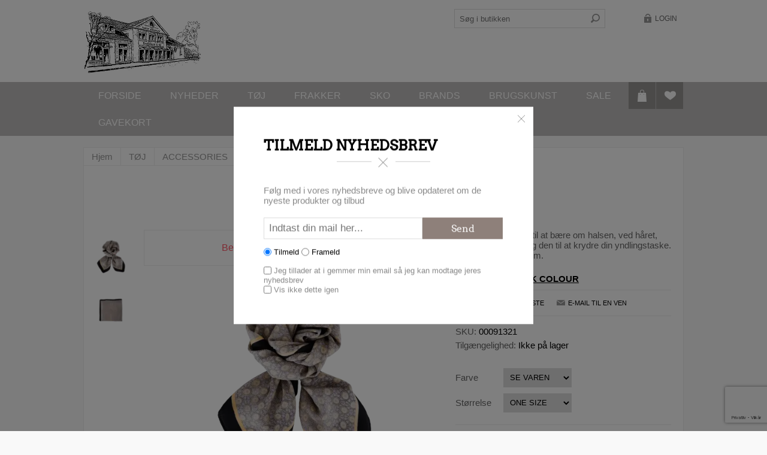

--- FILE ---
content_type: text/html; charset=utf-8
request_url: https://det-gamle-mejeri.dk/dk/black-colour-precious-scarf-golden
body_size: 16207
content:
<!DOCTYPE html><html lang="da" dir="ltr" class="html-product-details-page"><head><title>Black Colour Precious Scarf Golden-</title><meta charset="UTF-8"><meta name="description" content="Mini satin tørklæde til at bære om halsen, ved håret, som bælte eller 
Brug den til at krydre din yndlingstaske.
 
Måling:
Ca. 70x70 cm."><meta name="keywords" content="LOLLYS - PULZJEANS - 2BIZ - VAGABOND - COMFY - FRANSA - beklædning - LOLLYS LAUNDRY - SCHNOOR - PULZ - DRESS - INSPIRATION"><meta name="generator" content="nopCommerce"><meta name="viewport" content="width=device-width, initial-scale=1.0, minimum-scale=1.0, maximum-scale=2.0"><inspiration><meta property="og:type" content="product"><meta property="og:title" content="Black Colour Precious Scarf Golden"><meta property="og:description" content="Mini satin tørklæde til at bære om halsen, ved håret, som bælte eller 
Brug den til at krydre din yndlingstaske.
 
Måling:
Ca. 70x70 cm."><meta property="og:image" content="https://det-gamle-mejeri.dk/images/thumbs/0016611_black-colour-precious-scarf-golden_600.webp"><meta property="og:image:url" content="https://det-gamle-mejeri.dk/images/thumbs/0016611_black-colour-precious-scarf-golden_600.webp"><meta property="og:url" content="https://det-gamle-mejeri.dk/dk/black-colour-precious-scarf-golden"><meta property="og:site_name" content="Det Gamle Mejeri"><meta property="twitter:card" content="summary"><meta property="twitter:site" content="Det Gamle Mejeri"><meta property="twitter:title" content="Black Colour Precious Scarf Golden"><meta property="twitter:description" content="Mini satin tørklæde til at bære om halsen, ved håret, som bælte eller 
Brug den til at krydre din yndlingstaske.
 
Måling:
Ca. 70x70 cm."><meta property="twitter:image" content="https://det-gamle-mejeri.dk/images/thumbs/0016611_black-colour-precious-scarf-golden_600.webp"><meta property="twitter:url" content="https://det-gamle-mejeri.dk/dk/black-colour-precious-scarf-golden"><link rel="stylesheet" href="/css/ztrikjur845dusybyg2o_a.styles.css?v=eMqypuFZcPgOd2AHfv6MsAJucVQ"><style>.product-details-page .full-description{display:none}.product-details-page .ui-tabs .full-description{display:block}.product-details-page .tabhead-full-description{display:none}.product-details-page .product-specs-box{display:none}.product-details-page .ui-tabs .product-specs-box{display:block}.product-details-page .ui-tabs .product-specs-box .title{display:none}.product-details-page .product-reviews{display:none}.product-details-page .ui-tabs .product-reviews{display:block}</style><script async src='https://www.googletagmanager.com/gtag/js?id=G-KNB39B5NQZ'></script><script>function gtag(){dataLayer.push(arguments)}window.dataLayer=window.dataLayer||[];gtag("js",new Date);gtag("config","G-KNB39B5NQZ")</script><script>var _paq=window._paq=window._paq||[];_paq.push(["setDomains",["*.shop.det-gamle-mejeri.dk"]]);_paq.push(["setUserId","40c7356e-2d78-42b6-96ec-8735c68fa121"]);_paq.push(["setEcommerceView","00091321","Black Colour Precious Scarf Golden","ACCESSORIES",149]);_paq.push(["trackPageView"]);_paq.push(["enableLinkTracking"]),function(){var t="//piwik.objecta.dk/";_paq.push(["setTrackerUrl",t+"matomo.php"]);_paq.push(["setSiteId",7]);var i=document,n=i.createElement("script"),r=i.getElementsByTagName("script")[0];n.type="text/javascript";n.async=!0;n.src=t+"matomo.js";r.parentNode.insertBefore(n,r)}()</script><noscript><p><img src='//piwik.objecta.dk/piwik.php?idsite=7' style='border:0' alt=''></noscript><link rel="canonical" href="https://det-gamle-mejeri.dk/dk/black-colour-precious-scarf-golden"><link rel="shortcut icon" href="/icons/icons_0/favicon.ico"></inspiration><body><input name="__RequestVerificationToken" type="hidden" value="CfDJ8FXmGNLMORVFkId88AW8PaVGnITzpzXe1O07DUgJbzmBwlRFSYN-fkU1dZ-qNzfwHnWuoIRUJr6AxvYG1xTh3EwRZV0Ey6eQl8Eh8yU4TLK-MaKPBFVHvhMpQ5LvoZdabE9INHBMvof76b_AA8tWrcE"><div class="ajax-loading-block-window" style="display:none"></div><div id="dialog-notifications-success" role="status" aria-live="polite" aria-atomic="true" title="Bemærkning" style="display:none"></div><div id="dialog-notifications-error" role="alert" aria-live="assertive" aria-atomic="true" title="Fejl" style="display:none"></div><div id="dialog-notifications-warning" role="alert" aria-live="assertive" aria-atomic="true" title="Advarsel" style="display:none"></div><div id="bar-notification" class="bar-notification-container" role="status" aria-live="polite" aria-atomic="true" data-close="Luk"></div><div class="master-wrapper-page"><div class="header header-1"><div class="header-inner"><div class="header-logo"><a href="/dk" class="logo"> <img alt="Det Gamle Mejeri" title="Det Gamle Mejeri" src="https://det-gamle-mejeri.dk/images/thumbs/0010634_dgm-logo (23 (2).png"> </a></div><div class="header-links-wrapper"><div class="header-links"><ul><li><a href="/dk/login?returnUrl=%2Fdk%2Fblack-colour-precious-scarf-golden" class="ico-login">Login</a></ul></div></div><div class="search-n-selectors"><div class="search-box store-search-box"><form method="get" id="small-search-box-form" action="/dk/search"><input type="text" class="search-box-text" id="small-searchterms" autocomplete="off" name="q" placeholder="Søg i butikken" aria-label="Søg i butikken"> <input type="hidden" class="instantSearchResourceElement" data-highlightfirstfoundelement="true" data-minkeywordlength="3" data-defaultproductsortoption="0" data-instantsearchurl="/dk/instantSearchFor" data-searchpageurl="/dk/search" data-searchinproductdescriptions="true" data-numberofvisibleproducts="10" data-noresultsresourcetext=" No data found."> <button type="submit" class="button-1 search-box-button">Søg</button></form></div><div class="header-selectors-wrapper"></div></div></div></div><div class="overlayOffCanvas"></div><div class="responsive-nav-wrapper-parent"><div class="responsive-nav-wrapper"><div class="menu-title"><span>Menu</span></div><div class="search-wrap"><span>Søg</span></div><div class="wishlist-button"><a href="/dk/wishlist" class="ico-wishlist"> <span class="cart-label">Ønskeliste</span> </a></div><div class="shopping-cart-link"><a href="/dk/cart">Varekurv</a></div><div class="filters-button"><span>Filters</span></div><div class="personal-button" id="header-links-opener"><span>Personal menu</span></div></div></div><div class="header-menu-wrapper"><div class="header-menu"><div class="wishlist-shoping"><div id="topcartlink"><a href="/dk/cart" class="ico-cart"> <span class="cart-label">Varekurv</span> </a><div id="flyout-cart" class="flyout-cart"><div class="mini-shopping-cart"><div class="count">Du har ingen varer i din varekurv.</div></div></div></div><div class="wishlist-button"><a href="/dk/wishlist" class="ico-wishlist" title="Ønskeliste"> <span class="cart-label">Ønskeliste</span> </a></div></div><div class="close-menu"><span>Close</span></div><ul class="mega-menu" data-isrtlenabled="false" data-enableclickfordropdown="false"><li><a href="/dk" title="Forside"><span> Forside</span></a><li><a href="/dk/newproducts" title="NYHEDER"><span> NYHEDER</span></a><li class="has-sublist with-dropdown-in-grid"><a class="with-subcategories" href="/dk/t%C3%B8j"><span>T&#xD8;J</span></a><div class="dropdown categories fullWidth boxes-4"><div class="row-wrapper"><div class="row"><div class="box"><div class="picture-title-wrap"><div class="title"><a href="/dk/overdele" title="OVERDELE"><span>OVERDELE</span></a></div><div class="picture"><a href="/dk/overdele" title="Vis produkter i varegruppen OVERDELE"> <img class="lazy" alt="Billede til varegruppe OVERDELE" src="[data-uri]" data-original="https://det-gamle-mejeri.dk/images/thumbs/0010372_overdele_90.jpeg"> </a></div></div><ul class="subcategories"><li class="subcategory-item"><a href="/dk/toppe" title="T-SHIRTS"><span>T-SHIRTS</span></a><li class="subcategory-item"><a href="/dk/bluser" title="TOPPE"><span>TOPPE</span></a><li class="subcategory-item"><a href="/dk/skjorter" title="SKJORTER"><span>SKJORTER</span></a><li class="subcategory-item"><a href="/dk/pullovere" title="SWEATSHIRT"><span>SWEATSHIRT</span></a><li class="subcategory-item"><a href="/dk/strik" title="STRIK"><span>STRIK</span></a><li class="subcategory-item"><a href="/dk/kjoler" title="KJOLER"><span>KJOLER</span></a><li class="subcategory-item"><a href="/dk/overt%C3%B8j" title="JAKKER"><span>JAKKER</span></a></ul></div><div class="box"><div class="picture-title-wrap"><div class="title"><a href="/dk/underdele" title="UNDERDELE"><span>UNDERDELE</span></a></div><div class="picture"><a href="/dk/underdele" title="Vis produkter i varegruppen UNDERDELE"> <img class="lazy" alt="Billede til varegruppe UNDERDELE" src="[data-uri]" data-original="https://det-gamle-mejeri.dk/images/thumbs/0010373_underdele_90.jpeg"> </a></div></div><ul class="subcategories"><li class="subcategory-item"><a href="/dk/bukser" title="BUKSER"><span>BUKSER</span></a><li class="subcategory-item"><a href="/dk/jeans" title="JEANS"><span>JEANS</span></a><li class="subcategory-item"><a href="/dk/nederdele" title="NEDERDELE"><span>NEDERDELE</span></a><li class="subcategory-item"><a href="/dk/shorts" title="SHORTS"><span>SHORTS</span></a></ul></div><div class="box"><div class="picture-title-wrap"><div class="title"><a href="/dk/gavekort" title="Gavekort"><span>Gavekort</span></a></div><div class="picture"><a href="/dk/gavekort" title="Vis produkter i varegruppen Gavekort"> <img class="lazy" alt="Billede til varegruppe Gavekort" src="[data-uri]" data-original="https://det-gamle-mejeri.dk/images/thumbs/0010371_gavekort_90.jpeg"> </a></div></div></div><div class="box"><div class="picture-title-wrap"><div class="title"><a href="/dk/1" title="ACCESSORIES"><span>ACCESSORIES</span></a></div><div class="picture"><a href="/dk/1" title="Vis produkter i varegruppen ACCESSORIES"> <img class="lazy" alt="Billede til varegruppe ACCESSORIES" src="[data-uri]" data-original="https://det-gamle-mejeri.dk/images/thumbs/0010374_accessories_90.jpeg"> </a></div></div><ul class="subcategories"><li class="subcategory-item"><a href="/dk/sm%C3%A5" title="TASKER"><span>TASKER</span></a><li class="subcategory-item"><a href="/dk/store" title="ACCESSORIES"><span>ACCESSORIES</span></a><li class="subcategory-item"><a href="/dk/b%C3%A6lter" title="BÆLTER"><span>B&#xC6;LTER</span></a></ul></div></div></div></div><li class="root-category"><a href="/dk/frakker" title="FRAKKER"><span> FRAKKER</span></a><li class="has-sublist with-dropdown-in-grid"><a class="with-subcategories" href="/dk/3"><span>SKO</span></a><div class="dropdown categories fullWidth boxes-4"><div class="row-wrapper"><div class="row"><div class="box"><div class="picture-title-wrap"><div class="title"><a href="/dk/flats-2" title="SANDALER"><span>SANDALER</span></a></div><div class="picture"><a href="/dk/flats-2" title="Vis produkter i varegruppen SANDALER"> <img class="lazy" alt="Billede til varegruppe SANDALER" src="[data-uri]" data-original="https://det-gamle-mejeri.dk/images/thumbs/0010375_sandaler_90.jpeg"> </a></div></div></div><div class="box"><div class="picture-title-wrap"><div class="title"><a href="/dk/sko" title="SKO"><span>SKO</span></a></div><div class="picture"><a href="/dk/sko" title="Vis produkter i varegruppen SKO"> <img class="lazy" alt="Billede til varegruppe SKO" src="[data-uri]" data-original="https://det-gamle-mejeri.dk/images/thumbs/0010376_sko_90.jpeg"> </a></div></div></div><div class="box"><div class="picture-title-wrap"><div class="title"><a href="/dk/st%C3%B8vler-2" title="STØVLER"><span>ST&#xD8;VLER</span></a></div><div class="picture"><a href="/dk/st%C3%B8vler-2" title="Vis produkter i varegruppen STØVLER"> <img class="lazy" alt="Billede til varegruppe STØVLER" src="[data-uri]" data-original="https://det-gamle-mejeri.dk/images/thumbs/0010377_stovler_90.jpeg"> </a></div></div></div><div class="empty-box"></div></div></div></div><li class="has-sublist with-dropdown-in-grid"><a class="with-subcategories" href="/dk/manufacturer/all" title="Brands"><span>Brands</span></a><div class="dropdown manufacturers fullWidth boxes-6"><div class="row-wrapper"><div class="row"><div class="box"><div class="title"><a class="manufacturer" href="/dk/maileg" title="MAILEG"><span>MAILEG</span></a></div><div class="picture"><a class="manufacturer" href="/dk/maileg" title="MAILEG"> <img class="lazy" src="[data-uri]" data-original="https://det-gamle-mejeri.dk/images/thumbs/0012267_maileg_150.jpeg" alt="Billede til varegruppe MAILEG" title="Billede til varegruppe MAILEG"> </a></div></div><div class="box"><div class="title"><a class="manufacturer" href="/dk/pure" title="PURE"><span>PURE</span></a></div><div class="picture"><a class="manufacturer" href="/dk/pure" title="PURE"> <img class="lazy" src="[data-uri]" data-original="https://det-gamle-mejeri.dk/images/thumbs/0013317_pure_150.png" alt="Billede til varegruppe PURE" title="Billede til varegruppe PURE"> </a></div></div><div class="box"><div class="title"><a class="manufacturer" href="/dk/tim-og-simonsen" title="Tim og Simonsen"><span>Tim og Simonsen</span></a></div><div class="picture"><a class="manufacturer" href="/dk/tim-og-simonsen" title="Tim og Simonsen"> <img class="lazy" src="[data-uri]" data-original="https://det-gamle-mejeri.dk/images/thumbs/0013553_tim-og-simonsen_150.png" alt="Billede til varegruppe Tim og Simonsen" title="Billede til varegruppe Tim og Simonsen"> </a></div></div><div class="box"><div class="title"><a class="manufacturer" href="/dk/rockandblue" title="ROCKANDBLUE"><span>ROCKANDBLUE</span></a></div><div class="picture"><a class="manufacturer" href="/dk/rockandblue" title="ROCKANDBLUE"> <img class="lazy" src="[data-uri]" data-original="https://det-gamle-mejeri.dk/images/thumbs/0022865_rockandblue_150.png" alt="Billede til varegruppe ROCKANDBLUE" title="Billede til varegruppe ROCKANDBLUE"> </a></div></div><div class="box"><div class="title"><a class="manufacturer" href="/dk/fransa-4" title="FRANSA"><span>FRANSA</span></a></div><div class="picture"><a class="manufacturer" href="/dk/fransa-4" title="FRANSA"> <img class="lazy" src="[data-uri]" data-original="https://det-gamle-mejeri.dk/images/thumbs/0001274_fransa_150.png" alt="Billede til varegruppe FRANSA" title="Billede til varegruppe FRANSA"> </a></div></div><div class="box"><div class="title"><a class="manufacturer" href="/dk/masai-3" title="MASAI"><span>MASAI</span></a></div><div class="picture"><a class="manufacturer" href="/dk/masai-3" title="MASAI"> <img class="lazy" src="[data-uri]" data-original="https://det-gamle-mejeri.dk/images/thumbs/0005395_masai_150.gif" alt="Billede til varegruppe MASAI" title="Billede til varegruppe MASAI"> </a></div></div></div><div class="row"><div class="box"><div class="title"><a class="manufacturer" href="/dk/pulz-jeans-3" title="PULZ JEANS"><span>PULZ JEANS</span></a></div><div class="picture"><a class="manufacturer" href="/dk/pulz-jeans-3" title="PULZ JEANS"> <img class="lazy" src="[data-uri]" data-original="https://det-gamle-mejeri.dk/images/thumbs/0007268_pulz-jeans_150.jpeg" alt="Billede til varegruppe PULZ JEANS" title="Billede til varegruppe PULZ JEANS"> </a></div></div><div class="box"><div class="title"><a class="manufacturer" href="/dk/second-female-2" title="SECOND FEMALE"><span>SECOND FEMALE</span></a></div><div class="picture"><a class="manufacturer" href="/dk/second-female-2" title="SECOND FEMALE"> <img class="lazy" src="[data-uri]" data-original="https://det-gamle-mejeri.dk/images/thumbs/0001279_second-female_150.png" alt="Billede til varegruppe SECOND FEMALE" title="Billede til varegruppe SECOND FEMALE"> </a></div></div><div class="box"><div class="title"><a class="manufacturer" href="/dk/lollys-laundry-2" title="Lollys Laundry"><span>Lollys Laundry</span></a></div><div class="picture"><a class="manufacturer" href="/dk/lollys-laundry-2" title="Lollys Laundry"> <img class="lazy" src="[data-uri]" data-original="https://det-gamle-mejeri.dk/images/thumbs/0001737_lollys-laundry_150.png" alt="Billede til varegruppe Lollys Laundry" title="Billede til varegruppe Lollys Laundry"> </a></div></div><div class="box"><div class="title"><a class="manufacturer" href="/dk/rue-de-femme-2" title="Rue de femme"><span>Rue de femme</span></a></div><div class="picture"><a class="manufacturer" href="/dk/rue-de-femme-2" title="Rue de femme"> <img class="lazy" src="[data-uri]" data-original="https://det-gamle-mejeri.dk/images/thumbs/0001741_rue-de-femme_150.jpeg" alt="Billede til varegruppe Rue de femme" title="Billede til varegruppe Rue de femme"> </a></div></div><div class="box"><div class="title"><a class="manufacturer" href="/dk/sofie-schnoor-3" title="SOFIE SCHNOOR"><span>SOFIE SCHNOOR</span></a></div><div class="picture"><a class="manufacturer" href="/dk/sofie-schnoor-3" title="SOFIE SCHNOOR"> <img class="lazy" src="[data-uri]" data-original="https://det-gamle-mejeri.dk/images/thumbs/0001744_sofie-schnoor_150.jpeg" alt="Billede til varegruppe SOFIE SCHNOOR" title="Billede til varegruppe SOFIE SCHNOOR"> </a></div></div><div class="box"><div class="title"><a class="manufacturer" href="/dk/black-colour-6" title="BLACK COLOUR"><span>BLACK COLOUR</span></a></div><div class="picture"><a class="manufacturer" href="/dk/black-colour-6" title="BLACK COLOUR"> <img class="lazy" src="[data-uri]" data-original="https://det-gamle-mejeri.dk/images/thumbs/0006517_black-colour_150.jpeg" alt="Billede til varegruppe BLACK COLOUR" title="Billede til varegruppe BLACK COLOUR"> </a></div></div></div><div class="row"><div class="box"><div class="title"><a class="manufacturer" href="/dk/eja-brugskunst" title="Eja Brugskunst"><span>Eja Brugskunst</span></a></div><div class="picture"><a class="manufacturer" href="/dk/eja-brugskunst" title="Eja Brugskunst"> <img class="lazy" src="[data-uri]" data-original="https://det-gamle-mejeri.dk/images/thumbs/0008706_eja-brugskunst_150.jpeg" alt="Billede til varegruppe Eja Brugskunst" title="Billede til varegruppe Eja Brugskunst"> </a></div></div><div class="box"><div class="title"><a class="manufacturer" href="/dk/marta-2" title="Marta"><span>Marta</span></a></div><div class="picture"><a class="manufacturer" href="/dk/marta-2" title="Marta"> <img class="lazy" src="[data-uri]" data-original="https://det-gamle-mejeri.dk/images/thumbs/0008895_marta_150.png" alt="Billede til varegruppe Marta" title="Billede til varegruppe Marta"> </a></div></div><div class="box"><div class="title"><a class="manufacturer" href="/dk/nordic-by-hand" title="Nordic By Hand"><span>Nordic By Hand</span></a></div><div class="picture"><a class="manufacturer" href="/dk/nordic-by-hand" title="Nordic By Hand"> <img class="lazy" src="[data-uri]" data-original="https://det-gamle-mejeri.dk/images/thumbs/0010369_nordic-by-hand_150.jpeg" alt="Billede til varegruppe Nordic By Hand" title="Billede til varegruppe Nordic By Hand"> </a></div></div><div class="box"><div class="title"><a class="manufacturer" href="/dk/ib-laursen" title="IB LAURSEN"><span>IB LAURSEN</span></a></div><div class="picture"><a class="manufacturer" href="/dk/ib-laursen" title="IB LAURSEN"> <img class="lazy" src="[data-uri]" data-original="https://det-gamle-mejeri.dk/images/thumbs/0012266_ib-laursen_150.jpeg" alt="Billede til varegruppe IB LAURSEN" title="Billede til varegruppe IB LAURSEN"> </a></div></div><div class="box"><div class="title"><a class="manufacturer" href="/dk/shoedesign" title="SHOEDESIGN"><span>SHOEDESIGN</span></a></div><div class="picture"><a class="manufacturer" href="/dk/shoedesign" title="SHOEDESIGN"> <img class="lazy" src="[data-uri]" data-original="https://det-gamle-mejeri.dk/images/thumbs/0012265_shoedesign_150.jpeg" alt="Billede til varegruppe SHOEDESIGN" title="Billede til varegruppe SHOEDESIGN"> </a></div></div><div class="box"><div class="title"><a class="manufacturer" href="/dk/lbdk-5" title="LBDK"><span>LBDK</span></a></div><div class="picture"><a class="manufacturer" href="/dk/lbdk-5" title="LBDK"> <img class="lazy" src="[data-uri]" data-original="https://det-gamle-mejeri.dk/images/thumbs/0012268_lbdk_150.gif" alt="Billede til varegruppe LBDK" title="Billede til varegruppe LBDK"> </a></div></div></div><div class="row"><div class="box"><div class="title"><a class="manufacturer" href="/dk/gossia" title="GOSSIA"><span>GOSSIA</span></a></div><div class="picture"><a class="manufacturer" href="/dk/gossia" title="GOSSIA"> <img class="lazy" src="[data-uri]" data-original="https://det-gamle-mejeri.dk/images/thumbs/0019526_gossia_150.jpeg" alt="Billede til varegruppe GOSSIA" title="Billede til varegruppe GOSSIA"> </a></div></div><div class="box"><div class="title"><a class="manufacturer" href="/dk/depeche" title="DEPECHE"><span>DEPECHE</span></a></div><div class="picture"><a class="manufacturer" href="/dk/depeche" title="DEPECHE"> <img class="lazy" src="[data-uri]" data-original="https://det-gamle-mejeri.dk/images/thumbs/0013211_depeche_150.jpeg" alt="Billede til varegruppe DEPECHE" title="Billede til varegruppe DEPECHE"> </a></div></div><div class="box"><div class="title"><a class="manufacturer" href="/dk/arkk" title="ARKK"><span>ARKK</span></a></div><div class="picture"><a class="manufacturer" href="/dk/arkk" title="ARKK"> <img class="lazy" src="[data-uri]" data-original="https://det-gamle-mejeri.dk/images/thumbs/0014242_arkk_150.jpeg" alt="Billede til varegruppe ARKK" title="Billede til varegruppe ARKK"> </a></div></div><div class="box"><div class="title"><a class="manufacturer" href="/dk/ilse-jakobsen-16" title="Ilse Jakobsen"><span>Ilse Jakobsen</span></a></div><div class="picture"><a class="manufacturer" href="/dk/ilse-jakobsen-16" title="Ilse Jakobsen"> <img class="lazy" src="[data-uri]" data-original="https://det-gamle-mejeri.dk/images/thumbs/0015739_ilse-jacobsen_150.jpeg" alt="Billede til varegruppe Ilse Jakobsen" title="Billede til varegruppe Ilse Jakobsen"> </a></div></div><div class="box"><div class="title"><a class="manufacturer" href="/dk/bloomingville-3" title="BLOOMINGVILLE"><span>BLOOMINGVILLE</span></a></div><div class="picture"><a class="manufacturer" href="/dk/bloomingville-3" title="BLOOMINGVILLE"> <img class="lazy" src="[data-uri]" data-original="https://det-gamle-mejeri.dk/images/thumbs/0024186_bloomingville_150.png" alt="Billede til varegruppe BLOOMINGVILLE" title="Billede til varegruppe BLOOMINGVILLE"> </a></div></div><div class="box"><div class="title"><a class="manufacturer" href="/dk/tim-og-simonsen-2" title="TIM OG SIMONSEN"><span>TIM OG SIMONSEN</span></a></div><div class="picture"><a class="manufacturer" href="/dk/tim-og-simonsen-2" title="TIM OG SIMONSEN"> <img class="lazy" src="[data-uri]" data-original="https://det-gamle-mejeri.dk/images/thumbs/default-image_150.png" alt="Billede til varegruppe TIM OG SIMONSEN" title="Billede til varegruppe TIM OG SIMONSEN"> </a></div></div></div><div class="row"><div class="box"><div class="title"><a class="manufacturer" href="/dk/nailberry-2" title="Nailberry"><span>Nailberry</span></a></div><div class="picture"><a class="manufacturer" href="/dk/nailberry-2" title="Nailberry"> <img class="lazy" src="[data-uri]" data-original="https://det-gamle-mejeri.dk/images/thumbs/0022526_nailberry_150.webp" alt="Billede til varegruppe Nailberry" title="Billede til varegruppe Nailberry"> </a></div></div><div class="box"><div class="title"><a class="manufacturer" href="/dk/woden-4" title="WODEN"><span>WODEN</span></a></div><div class="picture"><a class="manufacturer" href="/dk/woden-4" title="WODEN"> <img class="lazy" src="[data-uri]" data-original="https://det-gamle-mejeri.dk/images/thumbs/0022864_woden_150.png" alt="Billede til varegruppe WODEN" title="Billede til varegruppe WODEN"> </a></div></div><div class="box"><div class="title"><a class="manufacturer" href="/dk/shoe-the-bear-10" title="SHOE THE BEAR"><span>SHOE THE BEAR</span></a></div><div class="picture"><a class="manufacturer" href="/dk/shoe-the-bear-10" title="SHOE THE BEAR"> <img class="lazy" src="[data-uri]" data-original="https://det-gamle-mejeri.dk/images/thumbs/0023860_shoe-the-bear_150.jpeg" alt="Billede til varegruppe SHOE THE BEAR" title="Billede til varegruppe SHOE THE BEAR"> </a></div></div><div class="box"><div class="title"><a class="manufacturer" href="/dk/phenom-3" title="Phenomb"><span>Phenomb</span></a></div><div class="picture"><a class="manufacturer" href="/dk/phenom-3" title="Phenomb"> <img class="lazy" src="[data-uri]" data-original="https://det-gamle-mejeri.dk/images/thumbs/0023859_phenomb_150.webp" alt="Billede til varegruppe Phenomb" title="Billede til varegruppe Phenomb"> </a></div></div><div class="box"><div class="title"><a class="manufacturer" href="/dk/gossia-3" title="GOSSIA"><span>GOSSIA</span></a></div><div class="picture"><a class="manufacturer" href="/dk/gossia-3" title="GOSSIA"> <img class="lazy" src="[data-uri]" data-original="https://det-gamle-mejeri.dk/images/thumbs/default-image_150.png" alt="Billede til varegruppe GOSSIA" title="Billede til varegruppe GOSSIA"> </a></div></div><div class="box"><div class="title"><a class="manufacturer" href="/dk/educe-12" title="Culture"><span>Culture</span></a></div><div class="picture"><a class="manufacturer" href="/dk/educe-12" title="Culture"> <img class="lazy" src="[data-uri]" data-original="https://det-gamle-mejeri.dk/images/thumbs/default-image_150.png" alt="Billede til varegruppe Culture" title="Billede til varegruppe Culture"> </a></div></div></div></div></div><li class="root-category"><a href="/dk/brugskunst" title="Brugskunst"><span> Brugskunst</span></a><li class="root-category"><a href="/dk/sale" title="SALE"><span> SALE</span></a><li class="root-category"><a href="/dk/gavekort" title="Gavekort"><span> Gavekort</span></a></ul><div class="menu-title"><span>Menu</span></div><ul class="mega-menu-responsive"><li><a href="/dk" title="Forside"><span> Forside</span></a><li><a href="/dk/newproducts" title="NYHEDER"><span> NYHEDER</span></a><li class="has-sublist"><a class="with-subcategories" href="/dk/t%C3%B8j"><span>T&#xD8;J</span></a><div class="plus-button"></div><div class="sublist-wrap"><ul class="sublist"><li class="back-button"><span>back</span><li class="has-sublist"><a href="/dk/overdele" title="OVERDELE" class="with-subcategories"><span>OVERDELE</span></a><div class="plus-button"></div><div class="sublist-wrap"><ul class="sublist"><li class="back-button"><span>back</span><li><a class="lastLevelCategory" href="/dk/toppe" title="T-SHIRTS"><span>T-SHIRTS</span></a><li><a class="lastLevelCategory" href="/dk/bluser" title="TOPPE"><span>TOPPE</span></a><li><a class="lastLevelCategory" href="/dk/skjorter" title="SKJORTER"><span>SKJORTER</span></a><li><a class="lastLevelCategory" href="/dk/pullovere" title="SWEATSHIRT"><span>SWEATSHIRT</span></a><li><a class="lastLevelCategory" href="/dk/strik" title="STRIK"><span>STRIK</span></a><li><a class="lastLevelCategory" href="/dk/kjoler" title="KJOLER"><span>KJOLER</span></a><li><a class="lastLevelCategory" href="/dk/overt%C3%B8j" title="JAKKER"><span>JAKKER</span></a></ul></div><li class="has-sublist"><a href="/dk/underdele" title="UNDERDELE" class="with-subcategories"><span>UNDERDELE</span></a><div class="plus-button"></div><div class="sublist-wrap"><ul class="sublist"><li class="back-button"><span>back</span><li><a class="lastLevelCategory" href="/dk/bukser" title="BUKSER"><span>BUKSER</span></a><li><a class="lastLevelCategory" href="/dk/jeans" title="JEANS"><span>JEANS</span></a><li><a class="lastLevelCategory" href="/dk/nederdele" title="NEDERDELE"><span>NEDERDELE</span></a><li><a class="lastLevelCategory" href="/dk/shorts" title="SHORTS"><span>SHORTS</span></a></ul></div><li><a class="lastLevelCategory" href="/dk/gavekort" title="Gavekort"><span>Gavekort</span></a><li class="has-sublist"><a href="/dk/1" title="ACCESSORIES" class="with-subcategories"><span>ACCESSORIES</span></a><div class="plus-button"></div><div class="sublist-wrap"><ul class="sublist"><li class="back-button"><span>back</span><li><a class="lastLevelCategory" href="/dk/sm%C3%A5" title="TASKER"><span>TASKER</span></a><li><a class="lastLevelCategory" href="/dk/store" title="ACCESSORIES"><span>ACCESSORIES</span></a><li><a class="lastLevelCategory" href="/dk/b%C3%A6lter" title="BÆLTER"><span>B&#xC6;LTER</span></a></ul></div></ul></div><li class="root-category"><a href="/dk/frakker" title="FRAKKER"><span> FRAKKER</span></a><li class="has-sublist"><a class="with-subcategories" href="/dk/3"><span>SKO</span></a><div class="plus-button"></div><div class="sublist-wrap"><ul class="sublist"><li class="back-button"><span>back</span><li><a class="lastLevelCategory" href="/dk/flats-2" title="SANDALER"><span>SANDALER</span></a><li><a class="lastLevelCategory" href="/dk/sko" title="SKO"><span>SKO</span></a><li><a class="lastLevelCategory" href="/dk/st%C3%B8vler-2" title="STØVLER"><span>ST&#xD8;VLER</span></a></ul></div><li class="has-sublist"><a class="with-subcategories" href="/dk/manufacturer/all" title="Brands"><span>Brands</span></a><div class="plus-button"></div><div class="sublist-wrap"><ul class="sublist"><li class="back-button"><span>back</span><li><a href="/dk/maileg" title="MAILEG"><span>MAILEG</span></a><li><a href="/dk/pure" title="PURE"><span>PURE</span></a><li><a href="/dk/tim-og-simonsen" title="Tim og Simonsen"><span>Tim og Simonsen</span></a><li><a href="/dk/rockandblue" title="ROCKANDBLUE"><span>ROCKANDBLUE</span></a><li><a href="/dk/fransa-4" title="FRANSA"><span>FRANSA</span></a><li><a href="/dk/masai-3" title="MASAI"><span>MASAI</span></a><li><a href="/dk/pulz-jeans-3" title="PULZ JEANS"><span>PULZ JEANS</span></a><li><a href="/dk/second-female-2" title="SECOND FEMALE"><span>SECOND FEMALE</span></a><li><a href="/dk/lollys-laundry-2" title="Lollys Laundry"><span>Lollys Laundry</span></a><li><a href="/dk/rue-de-femme-2" title="Rue de femme"><span>Rue de femme</span></a><li><a href="/dk/sofie-schnoor-3" title="SOFIE SCHNOOR"><span>SOFIE SCHNOOR</span></a><li><a href="/dk/black-colour-6" title="BLACK COLOUR"><span>BLACK COLOUR</span></a><li><a href="/dk/eja-brugskunst" title="Eja Brugskunst"><span>Eja Brugskunst</span></a><li><a href="/dk/marta-2" title="Marta"><span>Marta</span></a><li><a href="/dk/nordic-by-hand" title="Nordic By Hand"><span>Nordic By Hand</span></a><li><a href="/dk/ib-laursen" title="IB LAURSEN"><span>IB LAURSEN</span></a><li><a href="/dk/shoedesign" title="SHOEDESIGN"><span>SHOEDESIGN</span></a><li><a href="/dk/lbdk-5" title="LBDK"><span>LBDK</span></a><li><a href="/dk/gossia" title="GOSSIA"><span>GOSSIA</span></a><li><a href="/dk/depeche" title="DEPECHE"><span>DEPECHE</span></a><li><a href="/dk/arkk" title="ARKK"><span>ARKK</span></a><li><a href="/dk/ilse-jakobsen-16" title="Ilse Jakobsen"><span>Ilse Jakobsen</span></a><li><a href="/dk/bloomingville-3" title="BLOOMINGVILLE"><span>BLOOMINGVILLE</span></a><li><a href="/dk/tim-og-simonsen-2" title="TIM OG SIMONSEN"><span>TIM OG SIMONSEN</span></a><li><a href="/dk/nailberry-2" title="Nailberry"><span>Nailberry</span></a><li><a href="/dk/woden-4" title="WODEN"><span>WODEN</span></a><li><a href="/dk/shoe-the-bear-10" title="SHOE THE BEAR"><span>SHOE THE BEAR</span></a><li><a href="/dk/phenom-3" title="Phenomb"><span>Phenomb</span></a><li><a href="/dk/gossia-3" title="GOSSIA"><span>GOSSIA</span></a><li><a href="/dk/educe-12" title="Culture"><span>Culture</span></a><li><a class="view-all" href="/dk/manufacturer/all" title="Vis alle"> <span>Vis alle</span> </a></ul></div><li class="root-category"><a href="/dk/brugskunst" title="Brugskunst"><span> Brugskunst</span></a><li class="root-category"><a href="/dk/sale" title="SALE"><span> SALE</span></a><li class="root-category"><a href="/dk/gavekort" title="Gavekort"><span> Gavekort</span></a></ul></div></div><div class="master-wrapper-content" id="main" role="main"><div class="ajaxCartInfo" data-getajaxcartbuttonurl="/dk/NopAjaxCart/GetAjaxCartButtonsAjax" data-productpageaddtocartbuttonselector="input.add-to-cart-button" data-productboxaddtocartbuttonselector="input.product-box-add-to-cart-button" data-productboxproductitemelementselector=".product-item" data-usenopnotification="False" data-nopnotificationcartresource="Varen er lagt i &lt;a href=&#34;/dk/cart&#34;>Varekurven&lt;/a>" data-nopnotificationwishlistresource="Varen er tilføjet din &lt;a href=&#34;/dk/wishlist&#34;>ønskeliste&lt;/a>" data-enableonproductpage="True" data-enableoncatalogpages="True" data-minishoppingcartquatityformattingresource="({0})" data-miniwishlistquatityformattingresource="({0})" data-addtowishlistbuttonselector="input.add-to-wishlist-button"></div><input id="addProductVariantToCartUrl" name="addProductVariantToCartUrl" type="hidden" value="/dk/AddProductFromProductDetailsPageToCartAjax"> <input id="addProductToCartUrl" name="addProductToCartUrl" type="hidden" value="/dk/AddProductToCartAjax"> <input id="miniShoppingCartUrl" name="miniShoppingCartUrl" type="hidden" value="/dk/MiniShoppingCart"> <input id="flyoutShoppingCartUrl" name="flyoutShoppingCartUrl" type="hidden" value="/dk/NopAjaxCartFlyoutShoppingCart"> <input id="checkProductAttributesUrl" name="checkProductAttributesUrl" type="hidden" value="/dk/CheckIfProductOrItsAssociatedProductsHasAttributes"> <input id="getMiniProductDetailsViewUrl" name="getMiniProductDetailsViewUrl" type="hidden" value="/dk/GetMiniProductDetailsView"> <input id="flyoutShoppingCartPanelSelector" name="flyoutShoppingCartPanelSelector" type="hidden" value="#flyout-cart"> <input id="shoppingCartMenuLinkSelector" name="shoppingCartMenuLinkSelector" type="hidden" value="span.cart-qty"> <input id="wishlistMenuLinkSelector" name="wishlistMenuLinkSelector" type="hidden" value="span.wishlist-qty"><div id="product-ribbon-info" data-productid="26497" data-productboxselector=".product-item, .item-holder" data-productboxpicturecontainerselector=".picture, .item-picture" data-productpagepicturesparentcontainerselector=".product-essential" data-productpagebugpicturecontainerselector=".picture" data-retrieveproductribbonsurl="/dk/RetrieveProductRibbons"></div><div class="quickViewData" data-productselector=".product-item" data-productselectorchild=".buttons-wrapper .buttons" data-retrievequickviewurl="/dk/quickviewdata" data-quickviewbuttontext="Quick View" data-quickviewbuttontitle="Quick View" data-isquickviewpopupdraggable="True" data-enablequickviewpopupoverlay="True" data-accordionpanelsheightstyle="content" data-getquickviewbuttonroute="/dk/getquickviewbutton"></div><div class="ajax-loading-block-window" style="display:none"><div class="loading-image"></div></div><div class="master-column-wrapper"><div class="breadcrumb"><ul><li><span> <a href="/dk"> <span>Hjem</span> </a> </span> <span class="delimiter">/</span><li><a href="/dk/t%C3%B8j"> <span>T&#xD8;J</span> </a> <span class="delimiter">/</span><li><a href="/dk/1"> <span>ACCESSORIES</span> </a> <span class="delimiter">/</span><li><a href="/dk/store"> <span>ACCESSORIES</span> </a> <span class="delimiter">/</span><li><strong class="current-item">Black Colour Precious Scarf Golden</strong> <span id="/dk/black-colour-precious-scarf-golden"></span></ul></div><div class="center-1"><div class="page product-details-page"><div class="page-body"><form method="post" id="product-details-form"><div data-productid="26497"><div class="product-essential"><div class="product-name"><h1>Black Colour Precious Scarf Golden</h1></div><div class="gallery"><input type="hidden" class="cloudZoomAdjustPictureOnProductAttributeValueChange" data-productid="26497" data-isintegratedbywidget="true"> <input type="hidden" class="cloudZoomEnableClickToZoom"><div class="picture-gallery sevenspikes-cloudzoom-gallery"><div class="picture-wrapper"><div class="picture" id="sevenspikes-cloud-zoom" data-zoomwindowelementid="" data-selectoroftheparentelementofthecloudzoomwindow="" data-defaultimagecontainerselector=".product-essential .gallery" data-zoom-window-width="400" data-zoom-window-height="360"><a href="https://det-gamle-mejeri.dk/images/thumbs/0016611_black-colour-precious-scarf-golden.webp" data-full-image-url="https://det-gamle-mejeri.dk/images/thumbs/0016611_black-colour-precious-scarf-golden.webp" class="picture-link" id="zoom1"> <img src="https://det-gamle-mejeri.dk/images/thumbs/0016611_black-colour-precious-scarf-golden_600.webp" alt="Billede af Black Colour Precious Scarf Golden" class="cloudzoom" id="cloudZoomImage" itemprop="image" data-cloudzoom="appendSelector: '.picture-wrapper', zoomOffsetX: 10, zoomOffsetY: 0, autoInside: 1024, tintOpacity: 0, zoomWidth: 400, zoomHeight: 360, easing: 3, touchStartDelay: true, zoomFlyOut: false, disableZoom: 'auto'"> </a></div></div><div class="picture-thumbs"><a class="cloudzoom-gallery thumb-item" data-full-image-url="https://det-gamle-mejeri.dk/images/thumbs/0016611_black-colour-precious-scarf-golden.webp" data-cloudzoom="appendSelector: '.picture-wrapper', zoomOffsetX: 10, zoomOffsetY: 0, autoInside: 1024, tintOpacity: 0, zoomWidth: 400, zoomHeight: 360, useZoom: '.cloudzoom', image: 'https://det-gamle-mejeri.dk/images/thumbs/0016611_black-colour-precious-scarf-golden_600.webp', zoomImage: 'https://det-gamle-mejeri.dk/images/thumbs/0016611_black-colour-precious-scarf-golden.webp', easing: 3, touchStartDelay: true, zoomFlyOut: false, disableZoom: 'auto'"> <img class="cloud-zoom-gallery-img" src="https://det-gamle-mejeri.dk/images/thumbs/0016611_black-colour-precious-scarf-golden_100.webp" alt="Billede af Black Colour Precious Scarf Golden"> </a> <a class="cloudzoom-gallery thumb-item" data-full-image-url="https://det-gamle-mejeri.dk/images/thumbs/0016612_black-colour-precious-scarf-golden.webp" data-cloudzoom="appendSelector: '.picture-wrapper', zoomOffsetX: 10, zoomOffsetY: 0, autoInside: 1024, tintOpacity: 0, zoomWidth: 400, zoomHeight: 360, useZoom: '.cloudzoom', image: 'https://det-gamle-mejeri.dk/images/thumbs/0016612_black-colour-precious-scarf-golden_600.webp', zoomImage: 'https://det-gamle-mejeri.dk/images/thumbs/0016612_black-colour-precious-scarf-golden.webp', easing: 3, touchStartDelay: true, zoomFlyOut: false, disableZoom: 'auto'"> <img class="cloud-zoom-gallery-img" src="https://det-gamle-mejeri.dk/images/thumbs/0016612_black-colour-precious-scarf-golden_100.webp" alt="Billede af Black Colour Precious Scarf Golden"> </a></div></div></div><div class="overview"><div class="discontinued-product"><h4>Beklager - dette produkt er udgået</h4></div><div class="short-description">Mini satin tørklæde til at bære om halsen, ved håret, som bælte eller Brug den til at krydre din yndlingstaske. Måling: Ca. 70x70 cm.</div><div class="manufacturers"><span class="label">Leverandør:</span> <span class="value"> <a href="/dk/black-colour-6">BLACK COLOUR</a> </span></div><div class="buttons"><div class="add-to-wishlist"><button type="button" id="add-to-wishlist-button-26497" class="button-2 add-to-wishlist-button" data-productid="26497" onclick="return AjaxCart.addproducttocart_details(&#34;/addproducttocart/details/26497/2&#34;,&#34;#product-details-form&#34;),!1">Tilføj til ønskeliste</button></div><div class="email-a-friend"><button type="button" class="button-2 email-a-friend-button" onclick="setLocation(&#34;/dk/productemailafriend/26497&#34;)">E-mail til en ven</button></div></div><div class="additional-details"><div class="sku"><span class="label">SKU:</span> <span class="value" id="sku-26497">00091321</span></div><div class="gtin" style="display:none"><span class="label">GTIN:</span> <span class="value" id="gtin-26497"></span></div></div><div class="availability"><div class="stock"><span class="label">Tilgængelighed:</span> <span class="value" id="stock-availability-value-26497">Ikke p&#xE5; lager</span></div></div><div class="attributes"><dl><dt id="product_attribute_label_51202"><label class="text-prompt"> Farve </label> <span class="required">*</span><dd id="product_attribute_input_51202"><select data-attr="51202" name="product_attribute_51202" id="product_attribute_51202"><option value="0">Vælg venligst<option data-attr-value="99534" selected value="99534">SE VAREN</select><dt id="product_attribute_label_51203"><label class="text-prompt"> St&#xF8;rrelse </label> <span class="required">*</span><dd id="product_attribute_input_51203"><select data-attr="51203" name="product_attribute_51203" id="product_attribute_51203"><option value="0">Vælg venligst<option data-attr-value="99535" selected value="99535">ONE SIZE</select></dl></div><div class="prices"><div class="product-price"><span id="price-value-26497" class="price-value-26497"> DKK 149,00 </span></div></div><div class="add-to-cart"><div class="add-to-cart-panel"><label class="qty-label" for="addtocart_26497_EnteredQuantity">stk.:</label> <input id="product_enteredQuantity_26497" class="qty-input" type="text" aria-label="Angiv antal" data-val="true" data-val-required="The stk. field is required." name="addtocart_26497.EnteredQuantity" value="1"> <button type="button" id="add-to-cart-button-26497" class="button-1 add-to-cart-button" data-productid="26497" onclick="return AjaxCart.addproducttocart_details(&#34;/addproducttocart/details/26497/1&#34;,&#34;#product-details-form&#34;),!1">K&#xF8;b</button></div></div></div></div><div class="wrapper-quick-tabs quick-tabs-2"><div id="quickTabs" class="productTabs" data-ajaxenabled="false" data-productreviewsaddnewurl="/dk/ProductTab/ProductReviewsTabAddNew/26497" data-productcontactusurl="/dk/ProductTab/ProductContactUsTabAddNew/26497" data-couldnotloadtaberrormessage="Couldn't load this tab."><div class="productTabs-header"><ul><li id="contact_us-tab"><a href="#quickTab-contact_us">Kontakt os</a></ul></div><div class="productTabs-body"><div id="quickTab-contact_us"><div id="contact-us-tab" class="contact-page"><div class="form-fields"><div class="inputs"><label for="FullName">Dit navn</label> <input placeholder="Indtast dit navn" class="contact_tab_fullname review-title" type="text" data-val="true" data-val-required="Indtast dit navn" id="FullName" name="FullName"> <span class="required">*</span> <span class="field-validation-valid" data-valmsg-for="FullName" data-valmsg-replace="true"></span></div><div class="inputs"><label for="Email">Din e-mail</label> <input placeholder="Indtast din emailadresse" class="contact_tab_email review-title" type="email" data-val="true" data-val-email="Forkert e-mail" data-val-required="Indtast e-mail" id="Email" name="Email"> <span class="required">*</span> <span class="field-validation-valid" data-valmsg-for="Email" data-valmsg-replace="true"></span></div><div class="inputs"><label for="Subject">Emne:</label> <input placeholder="Indtast emne" class="contact_tab_subject subject" type="text" data-val="true" data-val-required="Venligst indtast emne" id="Subject" name="Subject"> <span class="required">*</span> <span class="field-validation-valid" data-valmsg-for="Subject" data-valmsg-replace="true"></span></div><div class="inputs"><label for="Enquiry">Foresp&#xF8;rgsel</label> <textarea placeholder="Angiv din forespørgsel" class="contact_tab_enquiry review-text" data-val="true" data-val-required="Indtast forespørgsel" id="Enquiry" name="Enquiry"></textarea> <span class="required">*</span> <span class="field-validation-valid" data-valmsg-for="Enquiry" data-valmsg-replace="true"></span></div><input type="hidden" id="contactus-captcha-v3-enabled" value="true"> <input type="hidden" id="captcha-public-key" value="6LdK_JEaAAAAAEtphqLuEaWIp3fJ9NSky4z0Zy5T"><div><input id="g-recaptcha-response_captcha_1387659460" name="g-recaptcha-response" type="hidden"></input><script>var onloadCallbackcaptcha_1387659460=function(){var u=$('input[id="g-recaptcha-response_captcha_1387659460"]').closest("form"),n=$(u.find(":submit")[0]),t=n.data("action"),i,r;t==null&&(t="ProductDetails");i=!1;r=!1;n.on("click",function(){return r||(r=!0,grecaptcha.execute("6LdK_JEaAAAAAEtphqLuEaWIp3fJ9NSky4z0Zy5T",{action:t}).then(function(t){$("#g-recaptcha-response_captcha_1387659460",u).val(t);i=!0;n.trigger("click")})),i})}</script><script async defer src="https://www.google.com/recaptcha/api.js?onload=onloadCallbackcaptcha_1387659460&amp;render=6LdK_JEaAAAAAEtphqLuEaWIp3fJ9NSky4z0Zy5T&amp;hl=da"></script></div></div><div class="buttons"><button type="button" id="send-contact-us-form" name="send-email" class="button-1 contact-us-button">Indsend</button></div></div></div></div></div></div><div class="product-collateral"></div></div><input name="__RequestVerificationToken" type="hidden" value="CfDJ8FXmGNLMORVFkId88AW8PaVGnITzpzXe1O07DUgJbzmBwlRFSYN-fkU1dZ-qNzfwHnWuoIRUJr6AxvYG1xTh3EwRZV0Ey6eQl8Eh8yU4TLK-MaKPBFVHvhMpQ5LvoZdabE9INHBMvof76b_AA8tWrcE"></form></div></div></div></div></div></div><div class="footer"><div class="footer-upper"><div class="center"><div class="newsletter"><div class="title"><strong>Nyhedsbrev</strong></div><div class="newsletter-subscribe" id="newsletter-subscribe-block"><div class="newsletter-email"><input id="newsletter-email" class="newsletter-subscribe-text" placeholder="Indtast din mail her..." aria-label="Tilmeld dig vores nyhedsbrev" type="email" name="NewsletterEmail"> <button type="button" id="newsletter-subscribe-button" class="button-1 newsletter-subscribe-button">Send</button><div class="options"><span class="subscribe"> <input id="newsletter_subscribe" type="radio" value="newsletter_subscribe" name="newsletter_block" checked> <label for="newsletter_subscribe">Tilmeld</label> </span> <span class="unsubscribe"> <input id="newsletter_unsubscribe" type="radio" value="newsletter_unsubscribe" name="newsletter_block"> <label for="newsletter_unsubscribe">Frameld</label> </span></div></div><div class="newsletter-validation"><span id="subscribe-loading-progress" style="display:none" class="please-wait">Vent ...</span> <span class="field-validation-valid" data-valmsg-for="NewsletterEmail" data-valmsg-replace="true"></span></div></div><div class="newsletter-result" id="newsletter-result-block"></div></div></div></div><div class="footer-middle"><div class="center"><div class="footer-block contacts"><h2 class="title">Kontakt os</h2><ul><li class="fax"><span>Fax</span><li class="mobile"><span>98 20 49 49</span><li class="mail"><span>info@det-gamle-mejeri.dk</span><li class="location"><span>Blokhusvej 15, 9490 Pandrup</span><li class="skype"><span>Skype</span></ul></div><div class="footer-block about-us"><h2 class="title">Om os</h2><p>Vi er en lille butik i turistområdet nær Blokhus. Vi lægger meget vægt på kundeservice og lækre varer. Vi har mange skønne mærker og søde loyale kunder fra nær og fjern. Derfor har vi lavet en webshop, så alle kan få glæde af vores varer. Vi har dametøj til mange aldre og typer, hvor vi går fra mærkerne Lollys Laundry til Masai. Vi er meget aktive på de sociale medier, så tag endelig og følg os under Det Gamle Mejeri både på Facebook og Instagram, så du kan blive inspireret. Tag et kig omkring, vi er sikre på, der er noget for dig.</div><div class="footer-block pinterest-plugin"></div></div></div><div class="footer-lower"><div class="center"><h2 class="title">Følg os</h2><div class="social"><ul class="networks"><li class="facebook"><a href="https://www.facebook.com/detgamlemejeri?fref=ts" target="_blank" rel="noopener noreferrer" aria-label="Facebook"></a><li class="instagram"><a href="https://www.instagram.com/detgamlemejeri/" target="_blank" rel="noopener noreferrer" aria-label="Instagram"></a><li class="rss"><a href="/news/rss/2" aria-label="RSS"></a></ul></div><ul class="information-links"><li><a href="/dk/about-us">Om os</a><li><a href="/dk/conditions-of-use">Handelsbetingelser</a><li><a href="/dk/contactus-2">Kontakt os</a><li><a href="/dk/privacy-policy">Persondata politik</a></ul><ul class="accepted-payment-methods"><li class="method1"><li class="method2"><li class="method3"><li class="method4"></ul><div class="links-bottom-left"><div class="footer-powered-by">Powered by <a href="https://www.nopcommerce.com/" target="_blank" rel="nofollow">nopCommerce</a></div></div><div class="footer-disclaimer">Copyright © 2026 Det Gamle Mejeri. Alle rettigheder forbeholdt.</div><div class="footer-store-theme"></div></div></div></div><div id="eu-cookie-bar-notification" class="eu-cookie-bar-notification"><div class="content"><div class="text">Cookies hjælper os med at holde styr på varekurv og andre services. Ved at benytte vores hjemmeside, tillader du brug af cookies.</div><div class="buttons-more"><button type="button" class="ok-button button-1" id="eu-cookie-ok">OK</button> <a class="learn-more" href="/dk/privacy-policy">Læs mere</a></div></div></div><div class="newsletter-subscribe-popup-overlay" data-newslettersubscribeurl="/subscribenewsletter" data-newsletterlognewslettergdprconsenturl="/dk/NewsletterPopup/LogNewsletterGdprConsent" data-showpopupdelay="3000" data-allowtounsubscribe="True" data-displaycaptcha="false" data-recaptchapublickey="6LdK_JEaAAAAAEtphqLuEaWIp3fJ9NSky4z0Zy5T" data-isrecaptchav3="true" data-popupopenerselector="#newsletter-subscribe-button"><div class="newsletter-subscribe-popup"><h3 class="newsletter-subscribe-popup-title"><span>Tilmeld nyhedsbrev </span></h3><div class="newsletter-subscribe-description-wrapper"><p class="newsletter-subscribe-popup-description">Følg med i vores nyhedsbreve og blive opdateret om de nyeste produkter og tilbud</div><form><div class="newsletter-subscribe newsletter-subscribe-block"><div class="newsletter-email"><input type="email" id="newsletter-email-newsletter-plugin" class="newsletter-subscribe-text" placeholder="Indtast din mail her..." aria-label="Tilmeld dig vores nyhedsbrev"> <button type="button" class="button-1 newsletter-subscribe-button"><span>Send</span></button></div><div class="options"><span class="subscribe"> <input id="newsletter_subscribe-newsletter-plugin" class="newsletter_subscribe" type="radio" value="newsletter_subscribe" name="newsletter_block" checked> <label for="newsletter_subscribe-newsletter-plugin">Tilmeld</label> </span> <span class="unsubscribe"> <input id="newsletter_unsubscribe-newsletter-plugin" class="newsletter_unsubscribe" type="radio" value="newsletter_unsubscribe" name="newsletter_block"> <label for="newsletter_unsubscribe-newsletter-plugin">Frameld</label> </span></div><div class="consent-error">Afkryds venligst GDPR samtykke boksen før du forstsætter</div><div class="newsletter-validation"><span style="display:none" class="subscribe-loading-progress please-wait">Vent ...</span> <span class="field-validation-valid" data-valmsg-for="newsletter-email-newsletter-plugin" data-valmsg-replace="true"></span></div><div class="newsletter-result newsletter-result-block"></div></div></form><div class="newsletter-subscribe-options"><div class="newsletter-gdpr-checkbox-content"><input class="newsletter-gdpr-consent-checkbox" type="checkbox" id="newsletter_gdpr-notice-newsletter-plugin"> <label for="newsletter_gdpr-notice-newsletter-plugin">Jeg tillader at i gemmer min email så jeg kan modtage jeres nyhedsbrev</label></div><div class="newsletter-subscribe-checkbox-content"><input class="newsletter-subscribe-popup-checkbox" type="checkbox" id="newsletter_do-not-show-newsletter-plugin"> <label for="newsletter_do-not-show-newsletter-plugin">Vis ikke dette igen</label></div></div><a class="close-popup" href="#">Luk</a></div></div><script src="/js/tr5m5ybcaddr2pt1yce43q.scripts.js?v=mTiPnjdXOhZDFfjY0F4GHYxxmLk"></script><script type="application/ld+json">{"@context":"https://schema.org","@type":"Product","name":"Black Colour Precious Scarf Golden","sku":"00091321","description":"Mini satin tørklæde til at bære om halsen, ved håret, som bælte eller \nBrug den til at krydre din yndlingstaske.\n \nMåling:\nCa. 70x70 cm.","image":"https://det-gamle-mejeri.dk/images/thumbs/0016611_black-colour-precious-scarf-golden_600.webp","brand":[{"@type":"Brand","name":"BLACK COLOUR"}],"offers":{"@type":"Offer","url":"https://det-gamle-mejeri.dk/dk/black-colour-precious-scarf-golden","availability":"https://schema.org/OutOfStock","price":"149.00","priceCurrency":"DKK"},"review":[],"hasVariant":[]}</script><script>$(function(){showHideDropdownQuantity("product_attribute_51202")})</script><script>$(function(){showHideDropdownQuantity("product_attribute_51203")})</script><script>function showHideDropdownQuantity(n){$("select[name="+n+"] > option").each(function(){$("#"+n+"_"+this.value+"_qty_box").hide()});$("#"+n+"_"+$("select[name="+n+"] > option:selected").val()+"_qty_box").css("display","inline-block")}function showHideRadioQuantity(n){$("input[name="+n+"]:radio").each(function(){$("#"+$(this).attr("id")+"_qty_box").hide()});$("#"+n+"_"+$("input[name="+n+"]:radio:checked").val()+"_qty_box").css("display","inline-block")}function showHideCheckboxQuantity(n){$("#"+n).is(":checked")?$("#"+n+"_qty_box").css("display","inline-block"):$("#"+n+"_qty_box").hide()}</script><script>var combinationsBehavior_26497;$(function(){combinationsBehavior_26497=createCombinationsBehavior({contentEl:'[data-productid="26497"]',fetchUrl:"/product/combinations?productId=26497"});combinationsBehavior_26497.init()})</script><script>$(function(){$(combinationsBehavior_26497).on("processed",function(){attribute_change_handler_26497()})})</script><script>function attribute_change_handler_26497(){$.ajax({cache:!1,url:"/shoppingcart/productdetails_attributechange/26497/False/True",data:$("#product-details-form").serialize(),type:"POST",success:function(n){var t;if(n.price&&$(".price-value-26497").text(n.price),n.basepricepangv?$("#base-price-pangv-26497").text(n.basepricepangv):$("#base-price-pangv-26497").hide(),n.sku?$("#sku-26497").text(n.sku).parent(".sku").show():$("#sku-26497").parent(".sku").hide(),n.mpn?$("#mpn-26497").text(n.mpn).parent(".manufacturer-part-number").show():$("#mpn-26497").parent(".manufacturer-part-number").hide(),n.gtin?$("#gtin-26497").text(n.gtin).parent(".gtin").show():$("#gtin-26497").parent(".gtin").hide(),n.stockAvailability&&$("#stock-availability-value-26497").text(n.stockAvailability),n.enabledattributemappingids)for(t=0;t<n.enabledattributemappingids.length;t++)$("#product_attribute_label_"+n.enabledattributemappingids[t]).show(),$("#product_attribute_input_"+n.enabledattributemappingids[t]).show();if(n.disabledattributemappingids)for(t=0;t<n.disabledattributemappingids.length;t++)$("#product_attribute_label_"+n.disabledattributemappingids[t]).hide(),$("#product_attribute_input_"+n.disabledattributemappingids[t]).hide();n.pictureDefaultSizeUrl&&$("#main-product-img-26497").attr("src",n.pictureDefaultSizeUrl);n.pictureFullSizeUrl&&$("#main-product-img-lightbox-anchor-26497").attr("href",n.pictureFullSizeUrl);n.message&&alert(n.message);$(document).trigger({type:"product_attributes_changed",changedData:n})}})}$(function(){attribute_change_handler_26497()})</script><script>$(function(){$("#addtocart_26497_EnteredQuantity").on("keydown",function(n){if(n.keyCode==13)return $("#add-to-cart-button-26497").trigger("click"),!1});$("#product_enteredQuantity_26497").on("input propertychange paste",function(){var n={productId:26497,quantity:$("#product_enteredQuantity_26497").val()};$(document).trigger({type:"product_quantity_changed",changedData:n})})})</script><script type="application/ld+json">{"@context":"https://schema.org","@type":"BreadcrumbList","itemListElement":[{"@type":"ListItem","position":1,"item":{"@id":"https://det-gamle-mejeri.dk/dk/t%C3%B8j","name":"TØJ"}},{"@type":"ListItem","position":2,"item":{"@id":"https://det-gamle-mejeri.dk/dk/1","name":"ACCESSORIES"}},{"@type":"ListItem","position":3,"item":{"@id":"https://det-gamle-mejeri.dk/dk/store","name":"ACCESSORIES"}},{"@type":"ListItem","position":4,"item":{"@id":"https://det-gamle-mejeri.dk/dk/black-colour-precious-scarf-golden","name":"Black Colour Precious Scarf Golden"}}]}</script><script id="instantSearchItemTemplate" type="text/x-kendo-template">
    <div class="instant-search-item" data-url="${ data.CustomProperties.Url }">
        <a href="${ data.CustomProperties.Url }">
            <div class="img-block">
                <img src="${ data.PictureModels[0].ImageUrl }" alt="${ data.Name }" title="${ data.Name }" style="border: none">
            </div>
            <div class="detail">
                <div class="title">${ data.Name }</div>
                <div class="price"># var price = ""; if (data.ProductPrice.Price) { price = data.ProductPrice.Price } # #= price #</div>           
            </div>
        </a>
    </div>
</script><script>$("#small-search-box-form").on("submit",function(n){$("#small-searchterms").val()==""&&(alert("Angiv nogle søgeord"),$("#small-searchterms").focus(),n.preventDefault())})</script><script>$(document).ready(function(){$(".header-menu").on("mouseenter","#topcartlink",function(){$("#flyout-cart").addClass("active")});$(".header-menu").on("mouseleave","#topcartlink",function(){$("#flyout-cart").removeClass("active")});$(".header-menu").on("mouseenter","#flyout-cart",function(){$("#flyout-cart").addClass("active")});$(".header-menu").on("mouseleave","#flyout-cart",function(){$("#flyout-cart").removeClass("active")})})</script><script>var localized_data={AjaxCartFailure:"Kunne ikke tilføje produktet. Opdater siden, og prøv en gang til."};AjaxCart.init(!1,".header-links .cart-qty",".header-links .wishlist-qty","#flyout-cart",localized_data)</script><script>async function getCaptchaToken(n,t,i){var r="";if(i)for(grecaptcha.ready(()=>{grecaptcha.execute(t,{action:n}).then(n=>{r=n})});r=="";)await new Promise(n=>setTimeout(n,100));else r=$('#newsletter-subscribe-block .captcha-box textarea[name="g-recaptcha-response"').val();return r}async function newsletter_subscribe(n){var r=$("#subscribe-loading-progress"),t,i;r.show();t="";!1&&(t=await getCaptchaToken("SubscribeNewsletter","6LdK_JEaAAAAAEtphqLuEaWIp3fJ9NSky4z0Zy5T",!0));i={subscribe:n,email:$("#newsletter-email").val(),"g-recaptcha-response":t};addAntiForgeryToken(i);$.ajax({cache:!1,type:"POST",url:"/subscribenewsletter",data:i,success:function(n){$("#newsletter-result-block").html(n.Result);n.Success?($("#newsletter-subscribe-block").hide(),$("#newsletter-result-block").show()):$("#newsletter-result-block").fadeIn("slow").delay(2e3).fadeOut("slow")},error:function(){alert("Failed to subscribe.")},complete:function(){r.hide()}})}$(function(){$("#newsletter-subscribe-button").on("click",function(){$("#newsletter_subscribe").is(":checked")?newsletter_subscribe("true"):newsletter_subscribe("false")});$("#newsletter-email").on("keydown",function(n){if(n.keyCode==13)return $("#newsletter-subscribe-button").trigger("click"),!1})})</script><script>$(function(){$("#eu-cookie-bar-notification").show();$("#eu-cookie-ok").on("click",function(){var n={};addAntiForgeryToken(n);$.ajax({cache:!1,type:"POST",data:n,url:"/eucookielawaccept",dataType:"json",success:function(){$("#eu-cookie-bar-notification").hide()},error:function(){alert("Cannot store value")}})})})</script>

--- FILE ---
content_type: text/html; charset=utf-8
request_url: https://www.google.com/recaptcha/api2/anchor?ar=1&k=6LdK_JEaAAAAAEtphqLuEaWIp3fJ9NSky4z0Zy5T&co=aHR0cHM6Ly9kZXQtZ2FtbGUtbWVqZXJpLmRrOjQ0Mw..&hl=da&v=PoyoqOPhxBO7pBk68S4YbpHZ&size=invisible&anchor-ms=20000&execute-ms=30000&cb=25pwt7vu5gp2
body_size: 48885
content:
<!DOCTYPE HTML><html dir="ltr" lang="da"><head><meta http-equiv="Content-Type" content="text/html; charset=UTF-8">
<meta http-equiv="X-UA-Compatible" content="IE=edge">
<title>reCAPTCHA</title>
<style type="text/css">
/* cyrillic-ext */
@font-face {
  font-family: 'Roboto';
  font-style: normal;
  font-weight: 400;
  font-stretch: 100%;
  src: url(//fonts.gstatic.com/s/roboto/v48/KFO7CnqEu92Fr1ME7kSn66aGLdTylUAMa3GUBHMdazTgWw.woff2) format('woff2');
  unicode-range: U+0460-052F, U+1C80-1C8A, U+20B4, U+2DE0-2DFF, U+A640-A69F, U+FE2E-FE2F;
}
/* cyrillic */
@font-face {
  font-family: 'Roboto';
  font-style: normal;
  font-weight: 400;
  font-stretch: 100%;
  src: url(//fonts.gstatic.com/s/roboto/v48/KFO7CnqEu92Fr1ME7kSn66aGLdTylUAMa3iUBHMdazTgWw.woff2) format('woff2');
  unicode-range: U+0301, U+0400-045F, U+0490-0491, U+04B0-04B1, U+2116;
}
/* greek-ext */
@font-face {
  font-family: 'Roboto';
  font-style: normal;
  font-weight: 400;
  font-stretch: 100%;
  src: url(//fonts.gstatic.com/s/roboto/v48/KFO7CnqEu92Fr1ME7kSn66aGLdTylUAMa3CUBHMdazTgWw.woff2) format('woff2');
  unicode-range: U+1F00-1FFF;
}
/* greek */
@font-face {
  font-family: 'Roboto';
  font-style: normal;
  font-weight: 400;
  font-stretch: 100%;
  src: url(//fonts.gstatic.com/s/roboto/v48/KFO7CnqEu92Fr1ME7kSn66aGLdTylUAMa3-UBHMdazTgWw.woff2) format('woff2');
  unicode-range: U+0370-0377, U+037A-037F, U+0384-038A, U+038C, U+038E-03A1, U+03A3-03FF;
}
/* math */
@font-face {
  font-family: 'Roboto';
  font-style: normal;
  font-weight: 400;
  font-stretch: 100%;
  src: url(//fonts.gstatic.com/s/roboto/v48/KFO7CnqEu92Fr1ME7kSn66aGLdTylUAMawCUBHMdazTgWw.woff2) format('woff2');
  unicode-range: U+0302-0303, U+0305, U+0307-0308, U+0310, U+0312, U+0315, U+031A, U+0326-0327, U+032C, U+032F-0330, U+0332-0333, U+0338, U+033A, U+0346, U+034D, U+0391-03A1, U+03A3-03A9, U+03B1-03C9, U+03D1, U+03D5-03D6, U+03F0-03F1, U+03F4-03F5, U+2016-2017, U+2034-2038, U+203C, U+2040, U+2043, U+2047, U+2050, U+2057, U+205F, U+2070-2071, U+2074-208E, U+2090-209C, U+20D0-20DC, U+20E1, U+20E5-20EF, U+2100-2112, U+2114-2115, U+2117-2121, U+2123-214F, U+2190, U+2192, U+2194-21AE, U+21B0-21E5, U+21F1-21F2, U+21F4-2211, U+2213-2214, U+2216-22FF, U+2308-230B, U+2310, U+2319, U+231C-2321, U+2336-237A, U+237C, U+2395, U+239B-23B7, U+23D0, U+23DC-23E1, U+2474-2475, U+25AF, U+25B3, U+25B7, U+25BD, U+25C1, U+25CA, U+25CC, U+25FB, U+266D-266F, U+27C0-27FF, U+2900-2AFF, U+2B0E-2B11, U+2B30-2B4C, U+2BFE, U+3030, U+FF5B, U+FF5D, U+1D400-1D7FF, U+1EE00-1EEFF;
}
/* symbols */
@font-face {
  font-family: 'Roboto';
  font-style: normal;
  font-weight: 400;
  font-stretch: 100%;
  src: url(//fonts.gstatic.com/s/roboto/v48/KFO7CnqEu92Fr1ME7kSn66aGLdTylUAMaxKUBHMdazTgWw.woff2) format('woff2');
  unicode-range: U+0001-000C, U+000E-001F, U+007F-009F, U+20DD-20E0, U+20E2-20E4, U+2150-218F, U+2190, U+2192, U+2194-2199, U+21AF, U+21E6-21F0, U+21F3, U+2218-2219, U+2299, U+22C4-22C6, U+2300-243F, U+2440-244A, U+2460-24FF, U+25A0-27BF, U+2800-28FF, U+2921-2922, U+2981, U+29BF, U+29EB, U+2B00-2BFF, U+4DC0-4DFF, U+FFF9-FFFB, U+10140-1018E, U+10190-1019C, U+101A0, U+101D0-101FD, U+102E0-102FB, U+10E60-10E7E, U+1D2C0-1D2D3, U+1D2E0-1D37F, U+1F000-1F0FF, U+1F100-1F1AD, U+1F1E6-1F1FF, U+1F30D-1F30F, U+1F315, U+1F31C, U+1F31E, U+1F320-1F32C, U+1F336, U+1F378, U+1F37D, U+1F382, U+1F393-1F39F, U+1F3A7-1F3A8, U+1F3AC-1F3AF, U+1F3C2, U+1F3C4-1F3C6, U+1F3CA-1F3CE, U+1F3D4-1F3E0, U+1F3ED, U+1F3F1-1F3F3, U+1F3F5-1F3F7, U+1F408, U+1F415, U+1F41F, U+1F426, U+1F43F, U+1F441-1F442, U+1F444, U+1F446-1F449, U+1F44C-1F44E, U+1F453, U+1F46A, U+1F47D, U+1F4A3, U+1F4B0, U+1F4B3, U+1F4B9, U+1F4BB, U+1F4BF, U+1F4C8-1F4CB, U+1F4D6, U+1F4DA, U+1F4DF, U+1F4E3-1F4E6, U+1F4EA-1F4ED, U+1F4F7, U+1F4F9-1F4FB, U+1F4FD-1F4FE, U+1F503, U+1F507-1F50B, U+1F50D, U+1F512-1F513, U+1F53E-1F54A, U+1F54F-1F5FA, U+1F610, U+1F650-1F67F, U+1F687, U+1F68D, U+1F691, U+1F694, U+1F698, U+1F6AD, U+1F6B2, U+1F6B9-1F6BA, U+1F6BC, U+1F6C6-1F6CF, U+1F6D3-1F6D7, U+1F6E0-1F6EA, U+1F6F0-1F6F3, U+1F6F7-1F6FC, U+1F700-1F7FF, U+1F800-1F80B, U+1F810-1F847, U+1F850-1F859, U+1F860-1F887, U+1F890-1F8AD, U+1F8B0-1F8BB, U+1F8C0-1F8C1, U+1F900-1F90B, U+1F93B, U+1F946, U+1F984, U+1F996, U+1F9E9, U+1FA00-1FA6F, U+1FA70-1FA7C, U+1FA80-1FA89, U+1FA8F-1FAC6, U+1FACE-1FADC, U+1FADF-1FAE9, U+1FAF0-1FAF8, U+1FB00-1FBFF;
}
/* vietnamese */
@font-face {
  font-family: 'Roboto';
  font-style: normal;
  font-weight: 400;
  font-stretch: 100%;
  src: url(//fonts.gstatic.com/s/roboto/v48/KFO7CnqEu92Fr1ME7kSn66aGLdTylUAMa3OUBHMdazTgWw.woff2) format('woff2');
  unicode-range: U+0102-0103, U+0110-0111, U+0128-0129, U+0168-0169, U+01A0-01A1, U+01AF-01B0, U+0300-0301, U+0303-0304, U+0308-0309, U+0323, U+0329, U+1EA0-1EF9, U+20AB;
}
/* latin-ext */
@font-face {
  font-family: 'Roboto';
  font-style: normal;
  font-weight: 400;
  font-stretch: 100%;
  src: url(//fonts.gstatic.com/s/roboto/v48/KFO7CnqEu92Fr1ME7kSn66aGLdTylUAMa3KUBHMdazTgWw.woff2) format('woff2');
  unicode-range: U+0100-02BA, U+02BD-02C5, U+02C7-02CC, U+02CE-02D7, U+02DD-02FF, U+0304, U+0308, U+0329, U+1D00-1DBF, U+1E00-1E9F, U+1EF2-1EFF, U+2020, U+20A0-20AB, U+20AD-20C0, U+2113, U+2C60-2C7F, U+A720-A7FF;
}
/* latin */
@font-face {
  font-family: 'Roboto';
  font-style: normal;
  font-weight: 400;
  font-stretch: 100%;
  src: url(//fonts.gstatic.com/s/roboto/v48/KFO7CnqEu92Fr1ME7kSn66aGLdTylUAMa3yUBHMdazQ.woff2) format('woff2');
  unicode-range: U+0000-00FF, U+0131, U+0152-0153, U+02BB-02BC, U+02C6, U+02DA, U+02DC, U+0304, U+0308, U+0329, U+2000-206F, U+20AC, U+2122, U+2191, U+2193, U+2212, U+2215, U+FEFF, U+FFFD;
}
/* cyrillic-ext */
@font-face {
  font-family: 'Roboto';
  font-style: normal;
  font-weight: 500;
  font-stretch: 100%;
  src: url(//fonts.gstatic.com/s/roboto/v48/KFO7CnqEu92Fr1ME7kSn66aGLdTylUAMa3GUBHMdazTgWw.woff2) format('woff2');
  unicode-range: U+0460-052F, U+1C80-1C8A, U+20B4, U+2DE0-2DFF, U+A640-A69F, U+FE2E-FE2F;
}
/* cyrillic */
@font-face {
  font-family: 'Roboto';
  font-style: normal;
  font-weight: 500;
  font-stretch: 100%;
  src: url(//fonts.gstatic.com/s/roboto/v48/KFO7CnqEu92Fr1ME7kSn66aGLdTylUAMa3iUBHMdazTgWw.woff2) format('woff2');
  unicode-range: U+0301, U+0400-045F, U+0490-0491, U+04B0-04B1, U+2116;
}
/* greek-ext */
@font-face {
  font-family: 'Roboto';
  font-style: normal;
  font-weight: 500;
  font-stretch: 100%;
  src: url(//fonts.gstatic.com/s/roboto/v48/KFO7CnqEu92Fr1ME7kSn66aGLdTylUAMa3CUBHMdazTgWw.woff2) format('woff2');
  unicode-range: U+1F00-1FFF;
}
/* greek */
@font-face {
  font-family: 'Roboto';
  font-style: normal;
  font-weight: 500;
  font-stretch: 100%;
  src: url(//fonts.gstatic.com/s/roboto/v48/KFO7CnqEu92Fr1ME7kSn66aGLdTylUAMa3-UBHMdazTgWw.woff2) format('woff2');
  unicode-range: U+0370-0377, U+037A-037F, U+0384-038A, U+038C, U+038E-03A1, U+03A3-03FF;
}
/* math */
@font-face {
  font-family: 'Roboto';
  font-style: normal;
  font-weight: 500;
  font-stretch: 100%;
  src: url(//fonts.gstatic.com/s/roboto/v48/KFO7CnqEu92Fr1ME7kSn66aGLdTylUAMawCUBHMdazTgWw.woff2) format('woff2');
  unicode-range: U+0302-0303, U+0305, U+0307-0308, U+0310, U+0312, U+0315, U+031A, U+0326-0327, U+032C, U+032F-0330, U+0332-0333, U+0338, U+033A, U+0346, U+034D, U+0391-03A1, U+03A3-03A9, U+03B1-03C9, U+03D1, U+03D5-03D6, U+03F0-03F1, U+03F4-03F5, U+2016-2017, U+2034-2038, U+203C, U+2040, U+2043, U+2047, U+2050, U+2057, U+205F, U+2070-2071, U+2074-208E, U+2090-209C, U+20D0-20DC, U+20E1, U+20E5-20EF, U+2100-2112, U+2114-2115, U+2117-2121, U+2123-214F, U+2190, U+2192, U+2194-21AE, U+21B0-21E5, U+21F1-21F2, U+21F4-2211, U+2213-2214, U+2216-22FF, U+2308-230B, U+2310, U+2319, U+231C-2321, U+2336-237A, U+237C, U+2395, U+239B-23B7, U+23D0, U+23DC-23E1, U+2474-2475, U+25AF, U+25B3, U+25B7, U+25BD, U+25C1, U+25CA, U+25CC, U+25FB, U+266D-266F, U+27C0-27FF, U+2900-2AFF, U+2B0E-2B11, U+2B30-2B4C, U+2BFE, U+3030, U+FF5B, U+FF5D, U+1D400-1D7FF, U+1EE00-1EEFF;
}
/* symbols */
@font-face {
  font-family: 'Roboto';
  font-style: normal;
  font-weight: 500;
  font-stretch: 100%;
  src: url(//fonts.gstatic.com/s/roboto/v48/KFO7CnqEu92Fr1ME7kSn66aGLdTylUAMaxKUBHMdazTgWw.woff2) format('woff2');
  unicode-range: U+0001-000C, U+000E-001F, U+007F-009F, U+20DD-20E0, U+20E2-20E4, U+2150-218F, U+2190, U+2192, U+2194-2199, U+21AF, U+21E6-21F0, U+21F3, U+2218-2219, U+2299, U+22C4-22C6, U+2300-243F, U+2440-244A, U+2460-24FF, U+25A0-27BF, U+2800-28FF, U+2921-2922, U+2981, U+29BF, U+29EB, U+2B00-2BFF, U+4DC0-4DFF, U+FFF9-FFFB, U+10140-1018E, U+10190-1019C, U+101A0, U+101D0-101FD, U+102E0-102FB, U+10E60-10E7E, U+1D2C0-1D2D3, U+1D2E0-1D37F, U+1F000-1F0FF, U+1F100-1F1AD, U+1F1E6-1F1FF, U+1F30D-1F30F, U+1F315, U+1F31C, U+1F31E, U+1F320-1F32C, U+1F336, U+1F378, U+1F37D, U+1F382, U+1F393-1F39F, U+1F3A7-1F3A8, U+1F3AC-1F3AF, U+1F3C2, U+1F3C4-1F3C6, U+1F3CA-1F3CE, U+1F3D4-1F3E0, U+1F3ED, U+1F3F1-1F3F3, U+1F3F5-1F3F7, U+1F408, U+1F415, U+1F41F, U+1F426, U+1F43F, U+1F441-1F442, U+1F444, U+1F446-1F449, U+1F44C-1F44E, U+1F453, U+1F46A, U+1F47D, U+1F4A3, U+1F4B0, U+1F4B3, U+1F4B9, U+1F4BB, U+1F4BF, U+1F4C8-1F4CB, U+1F4D6, U+1F4DA, U+1F4DF, U+1F4E3-1F4E6, U+1F4EA-1F4ED, U+1F4F7, U+1F4F9-1F4FB, U+1F4FD-1F4FE, U+1F503, U+1F507-1F50B, U+1F50D, U+1F512-1F513, U+1F53E-1F54A, U+1F54F-1F5FA, U+1F610, U+1F650-1F67F, U+1F687, U+1F68D, U+1F691, U+1F694, U+1F698, U+1F6AD, U+1F6B2, U+1F6B9-1F6BA, U+1F6BC, U+1F6C6-1F6CF, U+1F6D3-1F6D7, U+1F6E0-1F6EA, U+1F6F0-1F6F3, U+1F6F7-1F6FC, U+1F700-1F7FF, U+1F800-1F80B, U+1F810-1F847, U+1F850-1F859, U+1F860-1F887, U+1F890-1F8AD, U+1F8B0-1F8BB, U+1F8C0-1F8C1, U+1F900-1F90B, U+1F93B, U+1F946, U+1F984, U+1F996, U+1F9E9, U+1FA00-1FA6F, U+1FA70-1FA7C, U+1FA80-1FA89, U+1FA8F-1FAC6, U+1FACE-1FADC, U+1FADF-1FAE9, U+1FAF0-1FAF8, U+1FB00-1FBFF;
}
/* vietnamese */
@font-face {
  font-family: 'Roboto';
  font-style: normal;
  font-weight: 500;
  font-stretch: 100%;
  src: url(//fonts.gstatic.com/s/roboto/v48/KFO7CnqEu92Fr1ME7kSn66aGLdTylUAMa3OUBHMdazTgWw.woff2) format('woff2');
  unicode-range: U+0102-0103, U+0110-0111, U+0128-0129, U+0168-0169, U+01A0-01A1, U+01AF-01B0, U+0300-0301, U+0303-0304, U+0308-0309, U+0323, U+0329, U+1EA0-1EF9, U+20AB;
}
/* latin-ext */
@font-face {
  font-family: 'Roboto';
  font-style: normal;
  font-weight: 500;
  font-stretch: 100%;
  src: url(//fonts.gstatic.com/s/roboto/v48/KFO7CnqEu92Fr1ME7kSn66aGLdTylUAMa3KUBHMdazTgWw.woff2) format('woff2');
  unicode-range: U+0100-02BA, U+02BD-02C5, U+02C7-02CC, U+02CE-02D7, U+02DD-02FF, U+0304, U+0308, U+0329, U+1D00-1DBF, U+1E00-1E9F, U+1EF2-1EFF, U+2020, U+20A0-20AB, U+20AD-20C0, U+2113, U+2C60-2C7F, U+A720-A7FF;
}
/* latin */
@font-face {
  font-family: 'Roboto';
  font-style: normal;
  font-weight: 500;
  font-stretch: 100%;
  src: url(//fonts.gstatic.com/s/roboto/v48/KFO7CnqEu92Fr1ME7kSn66aGLdTylUAMa3yUBHMdazQ.woff2) format('woff2');
  unicode-range: U+0000-00FF, U+0131, U+0152-0153, U+02BB-02BC, U+02C6, U+02DA, U+02DC, U+0304, U+0308, U+0329, U+2000-206F, U+20AC, U+2122, U+2191, U+2193, U+2212, U+2215, U+FEFF, U+FFFD;
}
/* cyrillic-ext */
@font-face {
  font-family: 'Roboto';
  font-style: normal;
  font-weight: 900;
  font-stretch: 100%;
  src: url(//fonts.gstatic.com/s/roboto/v48/KFO7CnqEu92Fr1ME7kSn66aGLdTylUAMa3GUBHMdazTgWw.woff2) format('woff2');
  unicode-range: U+0460-052F, U+1C80-1C8A, U+20B4, U+2DE0-2DFF, U+A640-A69F, U+FE2E-FE2F;
}
/* cyrillic */
@font-face {
  font-family: 'Roboto';
  font-style: normal;
  font-weight: 900;
  font-stretch: 100%;
  src: url(//fonts.gstatic.com/s/roboto/v48/KFO7CnqEu92Fr1ME7kSn66aGLdTylUAMa3iUBHMdazTgWw.woff2) format('woff2');
  unicode-range: U+0301, U+0400-045F, U+0490-0491, U+04B0-04B1, U+2116;
}
/* greek-ext */
@font-face {
  font-family: 'Roboto';
  font-style: normal;
  font-weight: 900;
  font-stretch: 100%;
  src: url(//fonts.gstatic.com/s/roboto/v48/KFO7CnqEu92Fr1ME7kSn66aGLdTylUAMa3CUBHMdazTgWw.woff2) format('woff2');
  unicode-range: U+1F00-1FFF;
}
/* greek */
@font-face {
  font-family: 'Roboto';
  font-style: normal;
  font-weight: 900;
  font-stretch: 100%;
  src: url(//fonts.gstatic.com/s/roboto/v48/KFO7CnqEu92Fr1ME7kSn66aGLdTylUAMa3-UBHMdazTgWw.woff2) format('woff2');
  unicode-range: U+0370-0377, U+037A-037F, U+0384-038A, U+038C, U+038E-03A1, U+03A3-03FF;
}
/* math */
@font-face {
  font-family: 'Roboto';
  font-style: normal;
  font-weight: 900;
  font-stretch: 100%;
  src: url(//fonts.gstatic.com/s/roboto/v48/KFO7CnqEu92Fr1ME7kSn66aGLdTylUAMawCUBHMdazTgWw.woff2) format('woff2');
  unicode-range: U+0302-0303, U+0305, U+0307-0308, U+0310, U+0312, U+0315, U+031A, U+0326-0327, U+032C, U+032F-0330, U+0332-0333, U+0338, U+033A, U+0346, U+034D, U+0391-03A1, U+03A3-03A9, U+03B1-03C9, U+03D1, U+03D5-03D6, U+03F0-03F1, U+03F4-03F5, U+2016-2017, U+2034-2038, U+203C, U+2040, U+2043, U+2047, U+2050, U+2057, U+205F, U+2070-2071, U+2074-208E, U+2090-209C, U+20D0-20DC, U+20E1, U+20E5-20EF, U+2100-2112, U+2114-2115, U+2117-2121, U+2123-214F, U+2190, U+2192, U+2194-21AE, U+21B0-21E5, U+21F1-21F2, U+21F4-2211, U+2213-2214, U+2216-22FF, U+2308-230B, U+2310, U+2319, U+231C-2321, U+2336-237A, U+237C, U+2395, U+239B-23B7, U+23D0, U+23DC-23E1, U+2474-2475, U+25AF, U+25B3, U+25B7, U+25BD, U+25C1, U+25CA, U+25CC, U+25FB, U+266D-266F, U+27C0-27FF, U+2900-2AFF, U+2B0E-2B11, U+2B30-2B4C, U+2BFE, U+3030, U+FF5B, U+FF5D, U+1D400-1D7FF, U+1EE00-1EEFF;
}
/* symbols */
@font-face {
  font-family: 'Roboto';
  font-style: normal;
  font-weight: 900;
  font-stretch: 100%;
  src: url(//fonts.gstatic.com/s/roboto/v48/KFO7CnqEu92Fr1ME7kSn66aGLdTylUAMaxKUBHMdazTgWw.woff2) format('woff2');
  unicode-range: U+0001-000C, U+000E-001F, U+007F-009F, U+20DD-20E0, U+20E2-20E4, U+2150-218F, U+2190, U+2192, U+2194-2199, U+21AF, U+21E6-21F0, U+21F3, U+2218-2219, U+2299, U+22C4-22C6, U+2300-243F, U+2440-244A, U+2460-24FF, U+25A0-27BF, U+2800-28FF, U+2921-2922, U+2981, U+29BF, U+29EB, U+2B00-2BFF, U+4DC0-4DFF, U+FFF9-FFFB, U+10140-1018E, U+10190-1019C, U+101A0, U+101D0-101FD, U+102E0-102FB, U+10E60-10E7E, U+1D2C0-1D2D3, U+1D2E0-1D37F, U+1F000-1F0FF, U+1F100-1F1AD, U+1F1E6-1F1FF, U+1F30D-1F30F, U+1F315, U+1F31C, U+1F31E, U+1F320-1F32C, U+1F336, U+1F378, U+1F37D, U+1F382, U+1F393-1F39F, U+1F3A7-1F3A8, U+1F3AC-1F3AF, U+1F3C2, U+1F3C4-1F3C6, U+1F3CA-1F3CE, U+1F3D4-1F3E0, U+1F3ED, U+1F3F1-1F3F3, U+1F3F5-1F3F7, U+1F408, U+1F415, U+1F41F, U+1F426, U+1F43F, U+1F441-1F442, U+1F444, U+1F446-1F449, U+1F44C-1F44E, U+1F453, U+1F46A, U+1F47D, U+1F4A3, U+1F4B0, U+1F4B3, U+1F4B9, U+1F4BB, U+1F4BF, U+1F4C8-1F4CB, U+1F4D6, U+1F4DA, U+1F4DF, U+1F4E3-1F4E6, U+1F4EA-1F4ED, U+1F4F7, U+1F4F9-1F4FB, U+1F4FD-1F4FE, U+1F503, U+1F507-1F50B, U+1F50D, U+1F512-1F513, U+1F53E-1F54A, U+1F54F-1F5FA, U+1F610, U+1F650-1F67F, U+1F687, U+1F68D, U+1F691, U+1F694, U+1F698, U+1F6AD, U+1F6B2, U+1F6B9-1F6BA, U+1F6BC, U+1F6C6-1F6CF, U+1F6D3-1F6D7, U+1F6E0-1F6EA, U+1F6F0-1F6F3, U+1F6F7-1F6FC, U+1F700-1F7FF, U+1F800-1F80B, U+1F810-1F847, U+1F850-1F859, U+1F860-1F887, U+1F890-1F8AD, U+1F8B0-1F8BB, U+1F8C0-1F8C1, U+1F900-1F90B, U+1F93B, U+1F946, U+1F984, U+1F996, U+1F9E9, U+1FA00-1FA6F, U+1FA70-1FA7C, U+1FA80-1FA89, U+1FA8F-1FAC6, U+1FACE-1FADC, U+1FADF-1FAE9, U+1FAF0-1FAF8, U+1FB00-1FBFF;
}
/* vietnamese */
@font-face {
  font-family: 'Roboto';
  font-style: normal;
  font-weight: 900;
  font-stretch: 100%;
  src: url(//fonts.gstatic.com/s/roboto/v48/KFO7CnqEu92Fr1ME7kSn66aGLdTylUAMa3OUBHMdazTgWw.woff2) format('woff2');
  unicode-range: U+0102-0103, U+0110-0111, U+0128-0129, U+0168-0169, U+01A0-01A1, U+01AF-01B0, U+0300-0301, U+0303-0304, U+0308-0309, U+0323, U+0329, U+1EA0-1EF9, U+20AB;
}
/* latin-ext */
@font-face {
  font-family: 'Roboto';
  font-style: normal;
  font-weight: 900;
  font-stretch: 100%;
  src: url(//fonts.gstatic.com/s/roboto/v48/KFO7CnqEu92Fr1ME7kSn66aGLdTylUAMa3KUBHMdazTgWw.woff2) format('woff2');
  unicode-range: U+0100-02BA, U+02BD-02C5, U+02C7-02CC, U+02CE-02D7, U+02DD-02FF, U+0304, U+0308, U+0329, U+1D00-1DBF, U+1E00-1E9F, U+1EF2-1EFF, U+2020, U+20A0-20AB, U+20AD-20C0, U+2113, U+2C60-2C7F, U+A720-A7FF;
}
/* latin */
@font-face {
  font-family: 'Roboto';
  font-style: normal;
  font-weight: 900;
  font-stretch: 100%;
  src: url(//fonts.gstatic.com/s/roboto/v48/KFO7CnqEu92Fr1ME7kSn66aGLdTylUAMa3yUBHMdazQ.woff2) format('woff2');
  unicode-range: U+0000-00FF, U+0131, U+0152-0153, U+02BB-02BC, U+02C6, U+02DA, U+02DC, U+0304, U+0308, U+0329, U+2000-206F, U+20AC, U+2122, U+2191, U+2193, U+2212, U+2215, U+FEFF, U+FFFD;
}

</style>
<link rel="stylesheet" type="text/css" href="https://www.gstatic.com/recaptcha/releases/PoyoqOPhxBO7pBk68S4YbpHZ/styles__ltr.css">
<script nonce="W8wz1vRkRWaqR5XDMNLQVg" type="text/javascript">window['__recaptcha_api'] = 'https://www.google.com/recaptcha/api2/';</script>
<script type="text/javascript" src="https://www.gstatic.com/recaptcha/releases/PoyoqOPhxBO7pBk68S4YbpHZ/recaptcha__da.js" nonce="W8wz1vRkRWaqR5XDMNLQVg">
      
    </script></head>
<body><div id="rc-anchor-alert" class="rc-anchor-alert"></div>
<input type="hidden" id="recaptcha-token" value="[base64]">
<script type="text/javascript" nonce="W8wz1vRkRWaqR5XDMNLQVg">
      recaptcha.anchor.Main.init("[\x22ainput\x22,[\x22bgdata\x22,\x22\x22,\[base64]/[base64]/MjU1Ong/[base64]/[base64]/[base64]/[base64]/[base64]/[base64]/[base64]/[base64]/[base64]/[base64]/[base64]/[base64]/[base64]/[base64]/[base64]\\u003d\x22,\[base64]\\u003d\x22,\[base64]/aMO3w6ZBwoIPwrjDosKSwonCnCvCisK8RcKkGGl1SFJtSsO0bcO9w5p9w47Dv8KGwrXCq8KUw5jCuHVJUi8WBCV4eR1tw6bCj8KZAcOMfyDCt2nDmMOHwr/DmgjDo8K/[base64]/CowIvwqrCjRvCjMKdw6fDtcOGGMOXw6zDtsKqbwwqMcKUw5zDp01Rw7XDvE3DpsKvNFDDlENTWUEMw5vCu3DCnsKnwpDDrkpvwoEEw69pwqcxYl/DgDbDkcKMw4/DkcKFXsKqfVx4bjrDrsKNER/DoUsDwrvChG5Cw6YNB1RBXjVcwo3CtMKULywcwonCgnZEw44Pwr3CnsODdRLDkcKuwpPCgG7DjRV5w5nCjMKTOsKTwonCncOvw6pCwpJ2OcOZBcKnF8OVwovCksKHw6HDiW7CtS7DvMOSXsKkw77ClsKvTsOswqolXjLCvi/[base64]/CmSXCm189w6jDghbDkTN6wprCgDQQw7Z0ZH0Tw4ABw7tZMXvDhRnCssKJw7LCtG/[base64]/CoMOCw55DwprDiTTDllUkDzwXUHvDlsOhwpByalsHw5jDu8Kww5fCinnCrcOtWEIRwo/CgkcpMMOrwpjDk8O+X8KjKsOCwoDDln98JF3DlwbDncO4wpDDrHHDgsOlGz3Cv8Kuw7Z8XF/Cq0XDkQbDknHCqQQrw6/DmT8HMQYwRsKdYzY6cQfCvsKCW0gbW8O/BcO+wqoBw555YMKzUlkMwoXCmMKDFzTDkcK6IcKqw5xLw60fQz9vwo/CgiPDii1cw55lw4QWBMOIwr1rRifCrsKpY041w6PDq8K9w7/DpcOGwpHDngrDsxPCuHTDiU/DlMKuAmbCgSkEMMKHw6hCw6jCu27DvcONE2XDlU/[base64]/DphLCnTxyN8KSNAVvbz/CpMKgVxXDmsKKwpbDjBIEOGHCg8OqwqYXLcOYwpg9woRxL8OWbUstPMOGwqhtZyc6wqgxbMO3w7YHwoNnFcOPRxLDm8Opwr4Zw4HCssOzCMKuwoQQVsKoY1zDt3LCq2TCnn5dw4MeGCNBJVvDtgEmKMOfwo1Hw5DDoMOFwqbCn28aMsOde8OgRWEmCsOxwpwAwq/CqxBhwrEyw5BkwpjCmS1QJhIoR8KNwobCqj/[base64]/wrjDksOpSFvCkR4yYsOjTmTDgMKBdsO/[base64]/[base64]/[base64]/Cg8K3HD8Hwo08GxISwovDlSE4wrh0wqXCgsOvwqJGYFI6RsK9w4p/wotLUB0KUMOiw5wvZH8gbTHCk0zClVsgw7rCgxvDvsOrGjtZOcOlw7jDuTnCi1kvAR3CksO0wrEdw6BSGcKAwoDDnsKAwqzDo8Kbwp/CisK6BMKEwrfDhn/CvsKRw6ABfsKYeFVwwo3DjcKtw6PChRnDi0JQw7/DmEIVw6Uaw6PCnMOiawXCtcOtw6d8wqfCq2svXTXCiE/DmcKvw7nCh8O/FcKow5AxBsOkw4rCqcOoADfDhEnDt05NwpTDuy7CkcKvQBF8IV3CrcONXcKgVhjCkiDCisOEwrEgwrvCpSHDgkhKwrLCvXfClGvDs8ONfsOMwpXDuglLPUXDpjRCE8KQSMOyeWEvO1/DtGsnTgLDkDI8wqQtwpbCl8O3NMOAwrjCgcKAwrHCtCItHsO3YDTCmjo3woDCpcOiX3ojQMK7wrsxw4wvBCPDpsKPS8Kva1vCuk7DnMOCw5tvGX86dn1Tw4VCwoxwwp/Dj8Krw4zClV/Cny9JVsKiw704JjTCl8OEwqMVIgtvwp4CL8K7TgjDqCYqw5zDiEnCnVgmZ38NRTTDgFdwwovDusO2fExiPMODw7lSY8Olw6LDrVJmJG82eMO1QMKQwpDDjcOHwoI3w6XDoSfCu8KNwpUew4Ivw68CRkvDhFMvw5zCiW/DgsOWC8K7woIywpLCpcKZf8OMYcKjwqRhelfCnkJyI8KWZsOzHMKqw60Jd2bClcOyEMKAw5XDuMKGwqclNVJtw6nDkMOcO8OJwrZyOlDDnF/[base64]/Ct8OrOsK9LBPDvMKVOB7CrsO+ecOJe0rDtGvDpCzDvRVhfMKhwrN9w6jChMKuw7zCgkrDtRVDOjl5NEVxV8KiPx8lw4/DrcOJLC8AIcKsIjtkwpLDn8OewqdJwo7Do2HDriTCisOWH2LDik80EmYOPF02wpsow7HCr0TCi8OAwp3CjG0HwoTCoGEXwq3Djy99fRvCnE/CosKGw6Nxwp3CqMOFwqnCvcKMw61jHBk9esOSMFwcwo7CrMOuEcKUBsO0Q8Oow4jCnwJ8EMK7e8Krwq1qwpzCgDjDoVzCp8Krw6/CnzBGf8K2TE9WGCrCscO3woEqw7zCksKWAFnCnQgfCsO3w7ZGw6wQwqlnwpXDksKYb2bDicKmwq7Cq0PCp8KPfMOCwqpDw5PDoE3ClsKbdMKbR1MZHsKEwpHDn05LcsKOVMOLwrtcaMO2DDoUHMOSOsO3w6HDmD9CO2Mkw6zDnMKhTVvCrcKsw5/CqgDDuVDCnwnCqh40woPDscKyw7LDrA82Lm1NwrxMY8KRwp4twr3CqCjDllDDk0B7CRTDp8KwwpfDmsOjCHPDkmDClybDoSrCvMOvRsKmJcKuwpBEOMOfw6tyL8OuwqBuMMK0w79UeClZTEPDq8OPH0PDl3rCtl7ChRjDkE8yDMKWXlcjw6XDg8Ozw7w/wokPC8OsXG7DsR7CscO3w65HfADDlMOiw69lX8O7wrrCtcOlUMKTw5bChioyw4nDk2k5CsOMwrvCocOPB8KtJMO+w4ggX8Oew5YGdsK/wpjClArDgsOdJ3XDo8KEZMO0GcOhw7zDhMOTVDzDrcOPwp7CicO8L8KZwoXDnMOgw5ZOwpMnFkwxw619YEgeXB3DgF/ChsOQPcKCcMO2w6gKCMOJK8KMw5gmwpPClsKkw5XDoBHDpcOIDcKubh90ehPDkcOIHsOGw4nDjcKvwoRYw57DowphGRHCqDgNbWIiAHAOw7YzM8O6woxrDCHClR3Dj8OFwqpSwqd1YsKIKRHDsgouLcKddRlUw77CtMOIdcK2XWFGw5cqDm/CpcOmTifDkxhiwrPCrMKBw4Uow7/[base64]/CvsK4w5rDtQw9AzQBwpQEwoLCicK8w5BWS8OrwqbDuyxUwqvCvl3DkxvDncKiw5c1wq0kY29vw7ZqG8OMwp4HSUDChTTCiGpAw49hwpVDN1PDtTjDjsKQwrhILsOFwq3CnMObbTsbw6k9aAEKwosMOsKOwqNgwphJw68MXMK5d8Ozw6FXC2J/CmrCtGFFBVLDncK8I8K4G8OJJcKRWndJw4kNVXjDhCnCk8K+wrjCl8O0w6x6Y3/CrcONIHLDuTBqA0tuJsKPNMKEXsKSwonCqSjDusKEw4TDvBBAEQZ7w47DicK+EMOKZ8K7w6MZwojDlcKmdMKmwpkRw5TCngg2QRR5w5zCtg4FAcOfw5ogwqbDkcOwUjsGLsKCOXDCvGXDucO3FMKpYBjCg8OdwpPClTvCuMKkNREGw5BrWkPCm3k6wqt/[base64]/DpTbDhzpibcONGsKww7HCvsKhworCu8O5w4fCsMKZR8OvPB0ONsKwN3LDhsOlw6wyRjARUi/DhMKpw6fDhj1cw65cw6sNPDvCj8Otw4rCmcKfwr0cF8KHwrXDhCvDuMKuAj8FwoHDqkJdHcK3w44xw78adcOUZRtoXkhBw75CwoLCj1gLw4vCj8KyDnzDgMKzw5rDucKAwrHCvMK7w5c9wrJ3w4LDjUpxwqvDg1I/w5rDucKYwq5Fw6XCixovwpbCiXrCvMKowrYMwowob8OqRwtOwp7Dny3DuC/[base64]/wrU3wpl6dsKGQcK3NRHDuX9iecO+wojDkcKfwrPDiMKFw5vDmCDCrWTCpcK3wrXChcOcw5DCnzPDg8KtFMKCY1/DlMO2w7PDucOJw67DncOTwrMSa8Kzwrd5bjUpwqwKwr0CDsKHwoDDuUfDl8K4w4jClcOMDF9KwoYGwr7CqMK1wpUzDsOgBl/DrsOawpnCqcOBwr/[base64]/D3vCjhjDn8KFw7w7OTl0w7YIKcOhcsKLIE46aDvCnmLDmcKmOMOhc8OOQlPCocKOT8OlXXvCkzrCvcKVGMOSwqfDqAAKT0UAwp/[base64]/[base64]/Cn1rDncO4woHDry9yw4jCtMOzd8Ode8OwwqcqY113w6TDnMO0wpAhalHCk8KGwpLCgTkyw77DtMOkD3nDmsOiIirCmcOWKjjCnUszwovCsmDDpUFNw61DX8K5DWFJwofCmMKtw5HDqsKYw4XDp2ZAE8KEw4jCkcK/GUtww5DCt0h1w6vDoEZPw5/CjcO6CXnDg3bCr8ONIkRRw7nCssOxw74mwpfCnMOnwolww6jCtcKvClRFQQRJMsKlw6rCtH5pw5JSBXbCtcKsQcOXF8KkAyFpw4TDjjNBw6/ChxXCqcK1w7grWsK8wqomU8Old8KRw6RUw5vDhMOXByTDjMKgwq7DnMOEwqrCl8K8cwUXw4UkDlXDs8KPwpTCpsOJw4zCmMKrw5TCiyfCmRpDwoHDqcKkGgtBLHjDgSdowrnCn8KUwqXDr3DCu8KFw7Nuw5TCrcKUw51LJcOHwoXCpw/DpjXDiGp9cRTCsX49aggLwrxrQ8OpWzs3TwXDi8Kdw4tYw41hw7vCvy3Do2DCsMKZwrnCvMK3wosiEcOzTsOqNExjMcOmw6bCtWdXMFrDscK5WlrCscOXwq8gw7rChRbCjlTDplHCimfDhcOfSsKcYsO8CcOtHMKNSCpgw45UwoY0bcKzJcO6J38qw4/CrMOBwqbDlhk3wroVwpLDpsOrwrAtY8OMw6vCgjnCkkDDk8KSw6pyTcKLwoUsw7bDkMKpwqrCqhbCjycHLsKAwol4VcOYScKhV2hzR2lmw4XDq8KtERc3VsO4woYkw7wFw6IgExtSTBMLDMK/d8OvwpbDlcKHwrfCn3rDvcO/PcKdA8KiPcKXw53DosKBw73CuhDDiS45Z3RgTFnCgMOHQcOmI8KMP8K2wp48Iz1bV2rDmwLCq1pLwrTDmHpCTMKOwr/[base64]/KxrDkn3CqHw1woLCnsKAHMO7wpcfwq4zIHoJwow9KcKSw41XFVYowoECwpLDoWXCrcK6OmUaw5nCpRJGPcOzwq3DnsOdwqHCtlzDscKHZBhkwrHDtUBGPsO4wq5AwpfDrcOiwr8/[base64]/w5/[base64]/w67CjiHDksK1wq3DpSTCkcOow43Dg8O5QU/DlcKuP8O8wqIKQsKuLsONPMK0H3dWwqs9V8KsCX7Di3vDiUvCiMOmOSLCg0TCsMO5wo3DgRnCvsOrwrcLCn4/woh1w64wwrXCscKSfMKCLsK/[base64]/Dimcnw44ROm3Dn8OKwpAhWMORLcK3XUprw43DlHATw78aXizDksOeLndPwql9w4bCpsOFw6ZNwrLCisOqVcKlw5oqVh5+PSVWKsO/EMOpwpgwwq8Zw5NOPMKsaTBCG2clw5vDti7Dg8OjCFNYeHsZw7/CnENNTVxBMEzDmkrChAMgYx0iw7fDh3XCjShdP0Q3UEIORsKow5kbSQ/[base64]/DmmoqwrbDicKUw4RDbT/DtzDCmMOgw5Fgw43Dp8KNw5PCn0LCjsOUwqHDo8Ohw61LFx7CpXnDpQoDNmjDo0Y4w70aw47CiFLCrEbCv8Kewo/CpwQAwozCu8KYwrkUaMOWwpNhH0/DtkENXcK9w58Nw6PCjsOUwr/CtcOkIHXDg8K9wp/DtUnDusKLEMK9w6rCrMKdwqXChRg2AcKeSy9Ww45vw61twpwEwqlGw6nDqBpQCcOTwoRJw7IGBlILwq/DhhTDnsKhwq/[base64]/wozChRR/SsOnwqTDpcKGw4nDgQ17L3HCgcO2cDVcfMK7EAHClnTCtcOhdHTCtjE/Oh7DlzfClsOXwpzCmcONMkrCoD1HwqzCog0gwoDChsK7wrJLwqrDki92YUnDqMOww6QuFsOSwq3DjlDDqMOSRUvCsEtvwqvDtsKBwqUpwrQxHcK7CUp/XsOVwqUlIMOld8OlwrjCi8O3w6jCrQFQZcK/QcKediHCjV5fwpklwoA/asOSwpLDnwzChl0pbsKHbsO+wpEvHTUvCgd3dsKww5/[base64]/DgMK7SsO8wqHDhsKgwrXDpcO4wpPCrURTwrg6IG/CtRN8ek/DqGfCksK+w7TCsF1SwrEtw5sgwpcCT8KqcMOSAQHDtMKqw5VMIhJ7bsOoBj4JQcKxwpprbcOtO8O5J8KjbljDnzpBIsKVw7NMwoTDmsKywqDDiMKiUi0MwqNJI8ONwrDDr8KdAcK8B8KUw5JPw4ZVwq/DkXfChsKwOE4WL3nDjSHCvE0/Y3J1BWLDth7CvErDk8OZcDApSMOdwpHDmVnDtDXDgsKUw6rDoMOXwrdMw51QK3HCvnDChjjDshjChRTCp8OEOMK7TMKjw53Dt2EHQmXChcOtwr51w5ZtfiPDrSE/AzhOw497HytLw484w6jDpcO/wrJxbsKjwp5FE2JRJnrDqcKkFMO+RcOFfmF1woh6DsKTTEFvwqcKw6JPw6rDvcO8wqw3SCPDv8KOw6zDtQRDVXFed8KHEm3DpcKkwqNmZ8OMURwKUMOZfcOFwo8dDHhmaMKOaErDnjzDnMKaw6/Cn8OVQMODwqFTw6HDlMKfRyrCl8KTKcOCUhsPCsO7VDLCqyYBw5/DmwLDrCHCuB/DkhTDsGgow7jDkjXDlcOgGBwSK8K3w4J9w7Zywp7DlQdlw5BpLMKJdx3Cm8K2DcOYaGDCkTHDgRcsJSgRIMOfN8OYw7gmw50ZN8K1wp/DrUssIRLDn8K9wo50fMOMGV3CrsOXwoPDi8KHwr9dwqhMRHpPKXzCkh7CmkrDiybCgMKEP8OOR8OnVS7Dp8OiDD/DjHowd0XDgsK8CMOawqNTLn8pZcOfTcKQw7cyVMKMwqLDnEwNDF/DqCBPwo4wwozCiW7DhAZmw5NHwq/CuV/CscKhZsOAwoLCqDAKwpPDi09sQcKbbxEww7cLw6lTw4ACwqgtYcKyPcOVScKVa8OGbsO2w5PDmnXDrljCpMKPwqXDjcKqdTnDjDItw4rCm8OQwr/DlMOZHiF7wqJDwrXDpmggAsOAwpnCix8TwrEMw6k2UsO3wqXDqjoZT0wcPMKIOcOWw7A2BMOiX3jDkMKMNsO6OcOywppWZMOdZsKTw6RIdh3CuTzDoidmw5dMW1rDh8KfVsKCw4AVAMKfcsKeGlbDs8OlTsKSw7PCqcKIFHhQwpx5wqjDmWlnwq/[base64]/[base64]/ChsO6w5/Ds8Ojw5zCvwBDB8KZw590NFbDjsOVwpAqbBAnw7rDjMKiS8OnwphcUD7DqsOhwpkmw4J1YsK6w5zDicOYwrfDhsOlQFnCpGNkKQ7CmFcNFCwFUMKWw601T8KGccKpccOPw4s2QcK0wrAQCcOHecOefwUAw7fCj8OoZsK/UmIXUMKwOsKowrjCkGQ0VBAxwpN4wqHCp8KAw6UfDcOKHMORw4wdw77CnMKPwoF2T8KKZcKaLC/[base64]/[base64]/eABpS8KQw5TCtcObazwwV8OSw5F5wr/[base64]/[base64]/[base64]/[base64]/ClknCqEA3MEbDhwPCmsKyw6nDq8OOw4LCnU1HwqDDiHHDgcOnw7bDoFZbw5tgLMOKw6bCh0EnwofDicOZw5xrw4DCvX7DiFnDnlfCtsO5wp7DnATDgsKvf8OwXHjDt8KgY8OqS2VgNcKhf8KUwonDjcK/acOfwqvCkMK9AsOVw41NwpHDl8KWw5V3S13Cj8O9w6hNSMOZIEvDhMO4XCzCg1AJc8KwRW/[base64]/CncK3STlSQMO5w5zCuMO2CEhqw5vDvELDr8KUwpvClMKkw4EdwrTCnwAAw5xrwqpWw5IFKSDCg8KLwocLw6JKXVtRw4MaE8KUwr3DjwsFCsOvasOIMMKjw6LDlsOVHcKXBMKWw6XCigjDs1nCpB/[base64]/Fi1PaEHCgcKVCAQ4wpPDqsKyZcOFw7fCtGkhIcKXScK9w5XCqmAken7CpARvQcO7CcOrw6wJLRHCisOmHX1vXR5LaRR+P8OJFGLDhg/DlEYSwpbDjCpCw6MBwoHCqGLCjQtXIDvDh8OaZj3Cl3sNw5PChxnCh8OCY8KyMxlhwq7DnU3CnG5fwqDDv8OGJsOSE8OCwojDocO1RU5fam/CqMOrABjDtcKCSMOeacKVawnCvlg/wqLCgD3DmXjDkD06woXDksKHwo3DoHwLcMOiw7J8KyQKw5hMwrkHPMOiw5sxw5AAPi8iwol5S8ODw5DDtsKDwrAMEMO/w53Dt8OzwpELED3CnsKFSsKUbSnCny4Gwq3DlwbCvRFswpnCisKFDsK+DyDCm8KPwqEeCsOtw4HDjWoGwqkBI8OlZ8OHw5rDhcOyGMKZwpp1KsOYAsOsAzAswobDuyjDjTnDsRfCmlHCsDxBWHAcfkxyw6DDgMOewrYtEMKgcMK4wqDDjmPDocK/wqMtQsKefV9fw7oiw4geMsOxKjUhw6MzNsK8ScOjVBjCg2BOVcOuNTnDmxRfPcKpdMK2wotICcKjWcOGasKaw4szdVROUzvCrxfCozbCsSBkDULDgsKNwrnDoMOoPTDCuiLCvcOFw6vDtgjCjcONwpVdeATCvnVRNEHCucOWKTktw5/Dt8KQXl4zf8OwcTLDvcOMYzjDssKvw4smJDhiTcOVPcOMTxFLPgXDh1zCv3kWw4XDksKcwrR7VQTCp2BcGsKMw5vCsCjCuWvCusKeVsKOwp4fOMKLfWhJw4xGHMOiMRs5wrjDt09tTnp3wqzDplw/w59mwrwAJ2wud8O8w5lnw70xSsKTwpxCLcKDAcOgLVvDiMKBVFYQwr/Co8OefQVfaTzDrcOOw41kDAEGw5UXwqPDk8KgdsOdw5g5w4XDhXvDh8Kqw5jDgcOAWMONRsOAwp/Dt8KFWcKqWsO2wqrDmWHCu0zChXd4KQHDpsOZwpHDsDrCo8OZwpB5w6TClE8lw5nDuxMaR8K7f17Crm/DuRjDuQXCv8Klw7EsY8KqdMOuEMKMOcOGw5jDkcK7w7MZw6U/w6E7WH/DqjHDvcKnb8KBw7dVw4DDtHDDksOFAlxtMsOJEcKUPUTClsOtDWIpacOzwrJqMnLCn2cWwqVHfcKaOykaw6PDrAzDqsOdw4Q1TMOfwrrCuk8gw7sKXsOfFD/CtHvDmgIDVSPDqcO8w73DsWMyS25NN8KJwoV2wr58w4zCtXBuO1zClETDscONGArDrcO8wqMxw5UBw5UBwodZbsKYRGllXsOJwobClGAyw4/[base64]/CicOXwpAsw43CisOIwpJdwo8YbsKMGcK/HzBJwpPDn8Ojwr7Dj0nDmFoNwqjDj2sUO8ObUGIPw7k5wrNvSTrDomF3w5Z8wpjDl8Kxw5zCtSpbF8K+w6LCpMKFFsOiAMObw4E+woPCj8OGT8OKZcOQSsKZSTDCqEhvw7nDucK3w47DhybCm8Kgw6BpUizDp2low5BAeQjCvRDDj8OAdmYoS8K5P8KlwrvDhEgiwq/CmBLCoV/DhsKKw54qYQbDr8KvNhBzw7QUwqEzw5HCgMKFUFtNwrnCusOsw7cSV3fDvMOcw7jCoGtiw6PDjsK2PjpvQsOmFsKyw5zDkSvDjsOjwp/[base64]/DvxfDr8O8fsO5ZMO4wrrDoE3DiMKoHRkoNBXCpMOnXSA0FFJBN8Kyw4/DvyvCkgLCmhsUwrh/wr3DkBLDly55I8Kow5TCq2bCo8K4MxDCtRtCwo7Cn8OTwrtvwpgMe8Oiw5TDoMO9dDxLMxXDjSgPwq5CwpFhQMOOw5TDi8OTwqBbw70rT3hBSFvCr8K6Ix/DicOaXsKAdijCgMKUw6vDosOVKMO/[base64]/CgMO5w6I2TsKgXj9+FMORKntgw6BXE8OoHXJBfMKEwoN7C8KvST3Ci2lew4EkwofDj8Odw53CmGnCmcKUIcO7wpfDicKtPAnDncKlw4LCtRvCr3czw6vDig0rw5dPfR/CsMKAwofDrFnCiy/[base64]/Dj8Kvwo9Jw5HCmcO0VVTCu05/[base64]/[base64]/Dn1tvWMOiwrF1woPDhhjCtMKjwp84wok/TX3DqzwIcQfCmcOPVcKkR8KEw7fDh20gdcO0w5t1w5zCmi0cZMO5w60lw4nDt8KUw41wwr8WBV1Hw6sqEjDDrMO9wpELwrTDl0U4w6kVFjQTbmfCoEE/wpfDu8KQNsKrJ8O7cTjCj8KTw5LDhMKJw5xTwoBjHyzCqTvDjhh8worDm3w5KG/DqGtiUUAQw6PDu8KKw4VWw7jCmsOqNMO+GcKDI8KLIhRbwp3CmxXCpxbDpirCg0PCgcKfOMOQUF8uAUNiOsOfw4Ntw6dIfcO6woDDmG0PBxZMw5/CtAQpVC7CpAgVwqjChV0qK8K5LcKdw4DDhUJnwq4ew6/[base64]/w7DDicK0w6jDhcKnwqHDujlGPVcRXMOCSSbCuTbCqldXR0ISCsOvw5TDnsKkXcKjw5c/XMKDAMO+w6MPwqVSUcKxw6ZTw53CpmtxAkMCw6LCqGLDo8O3CEzCpcOzwrc/wpnDtAnDgzlmwpA0B8KWwpkqwpM+HVbCk8Kqw4Bzwp3DqwDDgGovHnnDisK7DDpyw5ovw6t8MiHDhArCucKRwr96wqrDiR04wrYzwqR8EGXCq8Kawpkgwq0QwpJyw78ew4okwpcpah0ZwpvCqVPDu8Kkw4XDphYdQMKxw5zDmsO3FEwzTgHCqsKaOS/[base64]/Dv3IJPSPCocKRw5tTBMKSEAN2w7Mlw7Arwr/[base64]/DpMKew4PClsK3w7PCrlXCvsK+BXfCpsOrKMKYwok/HsKNYMO8w5UAw4cJDQPDqyTDjksnZcKBLnXCng7DgVAFMSJow6clw6ZZwpwNw5/[base64]/QBRmw7nDrMKCLsO3w5bCmgtDN8KzaHDDs3vClE4Cw6kAN8OYA8O4wqPClD3DmnMjTsOfwpZLVsOkw47DoMKawo5dC1IcwpbCpcOGeix5SDvDkB8CbsOkK8KDPgJ2w6TDuiDDgMKlcMOJQcK6OsKKSMK5AcOSwpdKwr90JhvDrgUgN3rDihrDoBU/wpwxE3AzWjhZJgfCqsKVecOtHcKDw7bDvDzCgwTDgsOfwqHDqSpSworCo8Olw5UMCsK/acOHwp/CvTTCsCLDsR0qOcKKQE7DlztRAsKWw5xBw4d6QcOuUDEww5LCkg1rfgQ4w5zDiMOEADHCk8OhwqPDlcObwpE4PV1FwrDCjMK/[base64]/[base64]/CrsOFHsOPbcOKwozCusOZBQsywonChcORFcKCd8O5wqrDnMOmwplfY1FjQ8KpYkhrZHJww5XCjsKRK01HZSBCG8Kvw49Gw7VhwoVswpwwwrDCsUxsVsOSw4o5B8OmwpnDv1Fowp7DiivCqsOXNRnCl8OUD24+w5Nww4gjw4liXsK/XcOoOVPCjcO0CcKccTEeVMOFw7Y0w551EMO+e1RqwpzDlU4yAMKvAnLDk2rDgsK7w7LCtVdJecOfMcKiKAXDrcKRNQDCkcOtSUzCpcKLWkHDosKMPlXCtA/ChAzCmR/CjmzDpGRywqPDqcO+FsKawr55w5d7w4PCgsOSJHsGcnF/wr3Cl8Klw7QCw5XCoUjCr0IwAljDmcKbYB3CpMOPPFPCqMKTXV7Cgi3DnsO0VjrCjwjCt8OgwoN9L8OdGmw6w4kSw4XDnsKow65uWF4qw4HCvcKGCcOxw4nDp8Ocw5QkwoJRF0dfIgPCncKBX17CnMOEwrbCnjnCulfCnMKEG8Ktw7dFwpPDuH5VBSYHwq/Cpi/CmsO3w5/DiE1Rwq4LwqIfScOvwqnDr8OAJ8K4wpRYw5t+w5wDZUhiACPCq1XCm2bDpMO5EsKFHzAyw55CGsOIcyR1w6HDvcKaaHDCh8KkGjJ/[base64]/Dp8KKfMOeIMOjw50RwptjXMKHdEouw63CnQUyw4bCuho5wrnDpGrCvmZPw5LCtsOPw5hfACzDoMKXw78PL8OCAcKmw5cUHsOFL2oodnHDrMKcXMODMsOtHiVifMOAGMKLRHJGPHPDq8Otw7lRQcOEHHYWCU8vw4/CrcOLdkHDhxHDmQTDswHCvsKCwqc3M8OXwrnCiRbCkcOsayTCpFA1TStXRMKCQcK4fBDCtCdEw5taDg3DpcO1worClMOqMFwdw5nCqBBEEh/[base64]/CvTo2CcKzwoBJVMOYwowkw73DmmHCvDpYw5DDkcKow7DCi8OaCcO/wovDgsKlwpRPX8KvUBVsw4PCicOmwprCslIHKxc4MMKcB2bDkMKmUgTDnMK6w7TDp8KZw7fCtsO9a8ORw7nDs8O8S8OoVcKWwrRTUFvCrz58VMKKwr3Du8K8ScKZXcO6w6ZjPlPCi0vDlHdAfRZ5JXwsBlwFwqkWw70Kw7/Cp8K5KMKvw6vDv1hMK1QlR8KfLH/DgcK1w7PCp8KgMyHDl8O9FGDCl8ObBEXCoCdiwrXDtmsUw6vCqDJjeUrDnMOyZiklTywhwojDrkgTAg4Hw4J/GMOSw7ZWRcOww5hBw797A8ODw4jDmiUdw53DiHbCncOhc3/CvsK2eMOGWMKkwofDgsKvGUUJw7rDrlZ1B8KnwqwLZhXDswwJw69FPm5uwqDCh2d0w7fDncKEe8KwwqbCpADDvWUvw7zDqDp8XxNxOEXDqxJ8D8OSUCPDuMObwpFKQDNvwr8lwrMLBH/DscKjdFVIGUk1wpbCtMOUPiDCrT3DnEYdcsOkfcKfwr5pwoXCtMOcw4fCmcO1w5kYOcK1w7NjbMKbwqvCg0PCisOcwpfDh3tAw4fCmlLDswTCucOQL3jDnDVwwrDDn1YlwprCp8KHw6DDtA/DvMOuw4NWwqvDhXXCqcOmNEcpwobDvirDocO1XsOJOcK2agLCtEF2QMKXd8OJHRDCssOZw7loBWXDjUoyQcKvw6HDn8K7JsOnI8K8NMKRw7PCh23CrhzCucKAfMK/woBawrfDmEFcLxPDqg3CkA1ZRAs+wrHDjAfDusO8EjnCnMO6e8KaTcO8WWTCk8K/wovDt8K3PRHCinvDuXwVw4TCu8KCw53CnsKkwp9yRSPCrsK/wrMsGsOMw7zDlxLDo8OkwrnDlEhvasOYwqQVNMKLwoLCmGtxKnHDvG0/w6bDhsKQw5IFfynClRJ+w4jCvHIBJUHDu2FITcOxw7tnJMOwVgd/w7/CpcKuw5vDo8Oow6rDrWjDtMOiwrXCkhHDnsO/w6zCo8KWw6FCM2TDrcKmw4TDpsOIDwA8D07DkMOAw5QaQcObccOiw71yeMKhw4RUwpbCvsO/w7TDgMKbwozCnHzDlADCiF/DmMKnDcKWbcOkfsOYwr/DpsOkIFPCuUVqwp0kwrMaw6nCrcKKwqZvw6HCpHQsdlspwqYCw4PDsQfDp2R8wrXCtl9yLUfDrXRFw7fCrD7Dg8OgXmBgPsO4w6HCsMKYw4AuGMK/w4XClBjCriPDn343w45tdgA7w45ywp5fw5Q1DcKzaz/DhsOcVBXDrGfCnSzDhcKXSAsiw7/ClsOuVynDnsKDSsK2wr0OasOgw6IrGGB8QSxcwoXCpcOnU8Khw67DtMKjT8Kaw59gF8KEFRPDvUDDl2/Co8K4wqrCqjJGwrMWH8KzG8KELMOFPMOHc2jDisKMwo9nKjLDsFppw4nCqXchw7t/O2Jow7QFw6Nqw4jDgsKcaMKiSj4lw7QmCMKFwoDCncK/XWjCqEMfw7s+wp/DvMOPBi7DlMOhc0HCtMKrwr7CjcOCw7/CrMKzDMOLN1LDjsKdFsKlwr84WgbDiMOuwok7WcK5wpjChT0JQcOrZcK9wrzCicKWESPCj8OuHcKlw5/DmwrCgQLDssOeDiUTwqvDqsOiaSMbwp9wwqwmMsOhwqxGOsKQwpPDt2rCnA85LMKPw6DCtTlSw6HCuX9Ew4xWwrIDw6stdgLDkB3Cl1fDlcOQbcOkEMKyw6HChsKhwqQEwoLDocKkH8OIw4hEwoRdTi4mExQlwr3CvsKCBw/DsMKIUcKmCsKDBy/CosOvwoXDomUxezvDkcKVXsKOwqgmXTjDjkV9wq/[base64]/[base64]/DlsKgwrEHwpbCk8ODwr/CoT9bw7UnwqfCqGHDjw59IgRYP8OBw5/[base64]/MsOwV8OFB0xQKBLDlQBkw7I3wpPDn3Agwrdvw71uDDbDsMKPwp/ChMKTTcO4TMOfeHrCs0vCphDDvcKUNmbDgMKoNxJawqjDpjvDiMKgwpXDsW/ChBwbw7ECVsOLM2d7wqBxHxrDncKyw7g5w5IwdBnDtlZ/wo0kwofCt2XDlcKAw6N+NzTDuD7CrMKCD8Kew7lzw4IAOMOqw7DCl1HDoD/[base64]/DrsKiJgPDrjR9wosrZMKfM8OlVwPCnyojJB8LwqrDiHkrfSVMYMKDEsKEwpUZwp1jYcKpHTjDkF/DscKWT1DDmhtkG8KDw4LCrG3Do8KEw6l6HjvCpsOuwpjDmkYww4DDmHXDssOfw7LCkwjDmlrDnMKnw41dJ8OQAsKdw79iS3LCpFRsQMOEwqhpwonDhWLChVPDncKMwoTDs1LDtMKWw7jDhsOSS1J3VsOew5DDqMK3aEbDmyrCm8KbRCfDqMOgUcOMwoHDgkXCgsO6wr/CtSBEw6Q4wqbCrMOIwr7DtnN3QWnDjVjDk8O1BsKOYFZLHCAcSsKewrEEwqXCg3cgw7N1wqcQEEJlwqc1Ex7DgXrCnwI+wq5/w5jDvsO6QsKGFCI0w6DCq8OUMSlWwp80w5NaZRLDnsO7w4ZNbsKkwqXDhn4DLMOJwoHCpk1TwrF9DcOgUGzDkW3Co8OTw4Rzw7LCrMK4wovCgsKjflLDscKJw7I1BsObw5HDv1M1wrs8NB8+wrBOw6jDmMOtN3Jlw7JDwqvDsMK8QMOdw4l8w7t/G8KJwoF9w4bDnAIHPyVqwpwiw7zDu8K9w7HChW12wqB0w7rDpVfDgsOtwpw4YsONFh7CqjANNl/DocOOKsKjwpQ8AULCtV0fcMOrwq3Cu8KBw5bDt8K7wrPCpsKuGB7Do8OQasK4wqDDlEVrDcKDw4zCt8KAw7jCp03Cp8K2CxJmO8OfO8K7DQI3ZcK/Fw3CgsO4BAYkwrgYUhQlwpnCqcKMwp3Dp8KdXWxYw7hPw6s1w5bCjHIcwqQKw6TCr8OZe8O0w6HDjkLDhMKJZB1VfMOWw6LDmmFHQXzDvzvCrnhVwrHDpMOCRgLDrUVtV8OVw73Dqk/Dn8KBw4RpwrAYMEgFeGZyw5/DnMOVwpxAQ3rDqSzCjcOew6jDj3DDrcO2MH3DlsOzOcOeQMK/[base64]/GG4BwqjDhsO0woHCgTPCvcOABzZQwqZxYVUQw43Dji1Bw5NUw4JZXMKBdAdlwoxzdsOSwrAxd8KPwoHDgsOBwqEfw57ClsO5T8K0w4/DncOiLsOOQMK2w6MKwr/DqQxOD1zCtU8GPTnCicK6w43CgcKOwrbDhcOEw5nCkV1Zw6fDnMKSw7rDqyYXLcOBYxMIXgvDhjPDgFzCvMK9T8OjOxoUPcOKw4lNTsK1LsOuw6w1OcKJwrrDjcKLwqhkZXYlYFx7wo/DkCIBHcOCWmzDlsOgZUXDliPCvMOSw6Atw5fDicOgwqcsR8KAw7slwpDCoCDCjsO0wpZRRcOqeFjDpMOBVR9pwpxWA0/DmMKKw6rDuMKDwq8kWsKAIikJw6QNwpJEw77DjSYrbcOmw47DmMOmw6fCvcK/[base64]/Do8KIwqE/BXzDg3bDocOMB2XDssOfwqIOF8OiwqXDhTARw5g+woDCscOqw74AwpVLB3HCvi4kw6tQwr/DlMOXLmfCm3ExOUXCqcOPwoUvw7XCvh7DgMOPw53CvsKEY3Jrwq8Gw50OGsOGdcKTw5HCrMONwpjCtsKSw4wFdU7Cmn9PJkxiw6N3BMK5w5NtwoJ0wrPDoMKgZMOtFhLCuyfDplrCgMKqbBkXwo3CrMOpEQ\\u003d\\u003d\x22],null,[\x22conf\x22,null,\x226LdK_JEaAAAAAEtphqLuEaWIp3fJ9NSky4z0Zy5T\x22,0,null,null,null,1,[21,125,63,73,95,87,41,43,42,83,102,105,109,121],[1017145,913],0,null,null,null,null,0,null,0,null,700,1,null,0,\[base64]/76lBhnEnQkZnOKMAhnM8xEZ\x22,0,0,null,null,1,null,0,0,null,null,null,0],\x22https://det-gamle-mejeri.dk:443\x22,null,[3,1,1],null,null,null,1,3600,[\x22https://www.google.com/intl/da/policies/privacy/\x22,\x22https://www.google.com/intl/da/policies/terms/\x22],\x22PLSzc+UITRxgcDI8MAoeY80cZGL/aBGE1Y876RRP5ic\\u003d\x22,1,0,null,1,1769229243674,0,0,[130,34,9,195,80],null,[118,148,137,208,224],\x22RC-hBK07J7gtFa5zA\x22,null,null,null,null,null,\x220dAFcWeA5L43nLP_mdOQLqKMSJJ4GOrch9v5gBHi6aUvVsRCiHMcMYCxoKnvpxF_FLkwdp9a1iRB1kkuEdUJk_NtgRF8o9E8wDbw\x22,1769312043573]");
    </script></body></html>